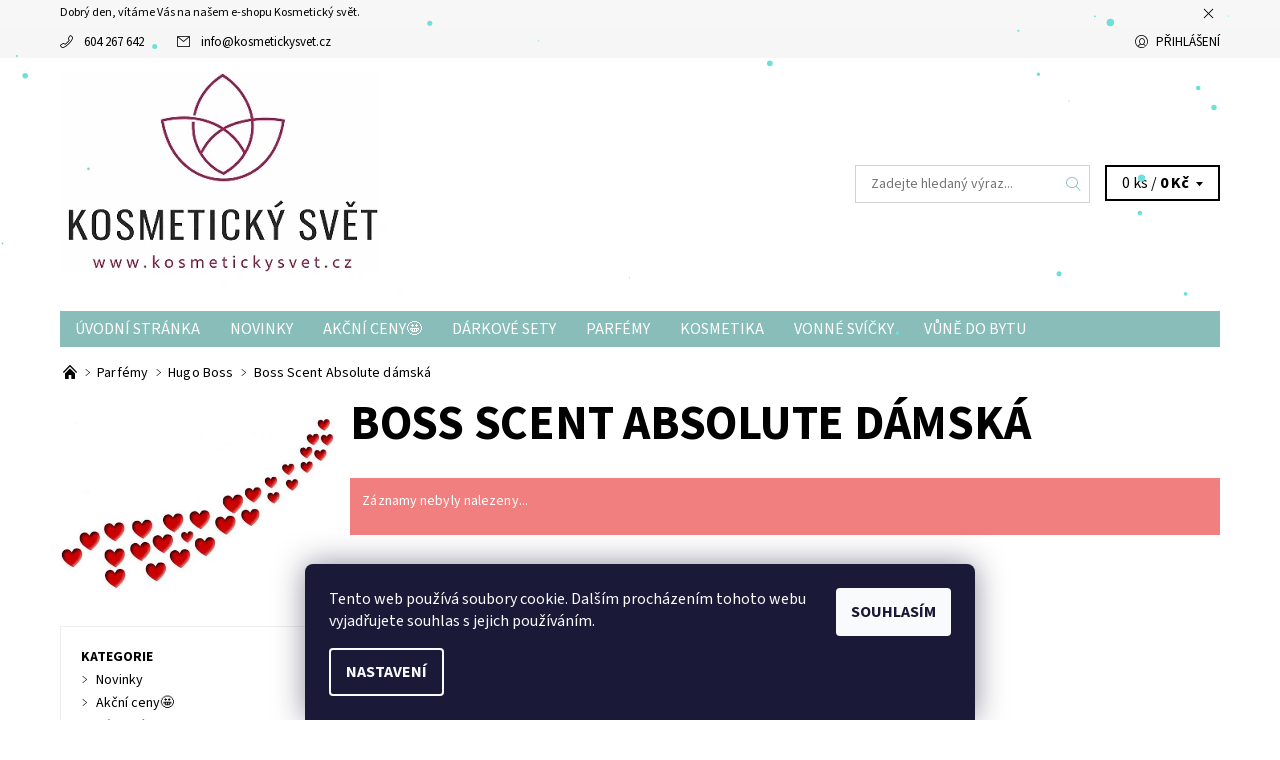

--- FILE ---
content_type: text/html; charset=utf-8
request_url: https://www.kosmetickysvet.cz/boss-scent-absolute-for-her/
body_size: 23748
content:
<!DOCTYPE html>
<html id="css" xml:lang='cs' lang='cs' class="external-fonts-loaded">
    <head>
        <link rel="preconnect" href="https://cdn.myshoptet.com" /><link rel="dns-prefetch" href="https://cdn.myshoptet.com" /><link rel="preload" href="https://cdn.myshoptet.com/prj/dist/master/cms/libs/jquery/jquery-1.11.3.min.js" as="script" />        <script>
dataLayer = [];
dataLayer.push({'shoptet' : {
    "pageId": 5805,
    "pageType": "category",
    "currency": "CZK",
    "currencyInfo": {
        "decimalSeparator": ",",
        "exchangeRate": 1,
        "priceDecimalPlaces": 2,
        "symbol": "K\u010d",
        "symbolLeft": 0,
        "thousandSeparator": " "
    },
    "language": "cs",
    "projectId": 193135,
    "category": {
        "guid": "2653756e-f588-11e9-beb1-002590dad85e",
        "path": "Parf\u00e9my | Hugo Boss | Boss Scent Absolute d\u00e1msk\u00e1",
        "parentCategoryGuid": "fb294978-6ccc-11e9-beb1-002590dad85e"
    },
    "cartInfo": {
        "id": null,
        "freeShipping": false,
        "freeShippingFrom": 2500,
        "leftToFreeGift": {
            "formattedPrice": "0 K\u010d",
            "priceLeft": 0
        },
        "freeGift": false,
        "leftToFreeShipping": {
            "priceLeft": 2500,
            "dependOnRegion": 0,
            "formattedPrice": "2 500 K\u010d"
        },
        "discountCoupon": [],
        "getNoBillingShippingPrice": {
            "withoutVat": 0,
            "vat": 0,
            "withVat": 0
        },
        "cartItems": [],
        "taxMode": "ORDINARY"
    },
    "cart": [],
    "customer": {
        "priceRatio": 1,
        "priceListId": 1,
        "groupId": null,
        "registered": false,
        "mainAccount": false
    }
}});
dataLayer.push({'cookie_consent' : {
    "marketing": "denied",
    "analytics": "denied"
}});
document.addEventListener('DOMContentLoaded', function() {
    shoptet.consent.onAccept(function(agreements) {
        if (agreements.length == 0) {
            return;
        }
        dataLayer.push({
            'cookie_consent' : {
                'marketing' : (agreements.includes(shoptet.config.cookiesConsentOptPersonalisation)
                    ? 'granted' : 'denied'),
                'analytics': (agreements.includes(shoptet.config.cookiesConsentOptAnalytics)
                    ? 'granted' : 'denied')
            },
            'event': 'cookie_consent'
        });
    });
});
</script>

        <meta http-equiv="content-type" content="text/html; charset=utf-8" />
        <title>Boss Scent Absolute dámská | Kosmetický svět</title>

        <meta name="viewport" content="width=device-width, initial-scale=1.0" />
        <meta name="format-detection" content="telephone=no" />

        
            <meta property="og:type" content="website"><meta property="og:site_name" content="kosmetickysvet.cz"><meta property="og:url" content="https://www.kosmetickysvet.cz/boss-scent-absolute-for-her/"><meta property="og:title" content="Boss Scent Absolute dámská | Kosmetický svět"><meta name="author" content="Kosmetický svět"><meta name="web_author" content="Shoptet.cz"><meta name="dcterms.rightsHolder" content="www.kosmetickysvet.cz"><meta name="robots" content="index,follow"><meta property="og:image" content="https://cdn.myshoptet.com/usr/www.kosmetickysvet.cz/user/logos/logo_nove-1.png?t=1769254833"><meta property="og:description" content="Boss Scent Absolute dámská | Kosmetický svět Široký výběr parfémů a kosmetiky. ✅ Kosmetický svět nabízí originální parfémy pro každou příležitost. ✅ Doprava zdarma od 2500 Kč. ✅ Poradíme s výběrem PO-NE. ✅ Ověřený obchod. ✅"><meta name="description" content="Boss Scent Absolute dámská | Kosmetický svět Široký výběr parfémů a kosmetiky. ✅ Kosmetický svět nabízí originální parfémy pro každou příležitost. ✅ Doprava zdarma od 2500 Kč. ✅ Poradíme s výběrem PO-NE. ✅ Ověřený obchod. ✅"><meta name="google-site-verification" content="1yQOnxiJZiLVNQ0h_tE7_ckTJiYAdgPFwPpvPFYzpFE">
        


        
        <noscript>
            <style media="screen">
                #category-filter-hover {
                    display: block !important;
                }
            </style>
        </noscript>
        
    <link href="https://cdn.myshoptet.com/prj/dist/master/cms/templates/frontend_templates/shared/css/font-face/source-sans-3.css" rel="stylesheet"><link href="https://cdn.myshoptet.com/prj/dist/master/shop/dist/font-shoptet-06.css.e6903393d3bd5aa27e58.css" rel="stylesheet">    <script>
    var oldBrowser = false;
    </script>
    <!--[if lt IE 9]>
        <script src="https://cdnjs.cloudflare.com/ajax/libs/html5shiv/3.7.3/html5shiv.js"></script>
        <script>
            var oldBrowser = '<strong>Upozornění!</strong> Používáte zastaralý prohlížeč, který již není podporován. Prosím <a href="https://www.whatismybrowser.com/" target="_blank" rel="nofollow">aktualizujte svůj prohlížeč</a> a zvyšte své UX.';
        </script>
    <![endif]-->

        <style>:root {--color-primary: #88bdb9;--color-primary-h: 175;--color-primary-s: 29%;--color-primary-l: 64%;--color-primary-hover: #f6f6f6;--color-primary-hover-h: 0;--color-primary-hover-s: 0%;--color-primary-hover-l: 96%;--color-secondary: #e87871;--color-secondary-h: 4;--color-secondary-s: 72%;--color-secondary-l: 68%;--color-secondary-hover: #d2d2d2;--color-secondary-hover-h: 0;--color-secondary-hover-s: 0%;--color-secondary-hover-l: 82%;--color-tertiary: #000000;--color-tertiary-h: 0;--color-tertiary-s: 0%;--color-tertiary-l: 0%;--color-tertiary-hover: #000000;--color-tertiary-hover-h: 0;--color-tertiary-hover-s: 0%;--color-tertiary-hover-l: 0%;--color-header-background: #ffffff;--template-font: "Source Sans 3";--template-headings-font: "Source Sans 3";--header-background-url: none;--cookies-notice-background: #1A1937;--cookies-notice-color: #F8FAFB;--cookies-notice-button-hover: #f5f5f5;--cookies-notice-link-hover: #27263f;--templates-update-management-preview-mode-content: "Náhled aktualizací šablony je aktivní pro váš prohlížeč."}</style>

        <style>:root {--logo-x-position: 10px;--logo-y-position: 10px;--front-image-x-position: 0px;--front-image-y-position: 0px;}</style>

        <link href="https://cdn.myshoptet.com/prj/dist/master/shop/dist/main-06.css.864c5a6d54b488b8ad20.css" rel="stylesheet" media="screen" />

        <link rel="stylesheet" href="https://cdn.myshoptet.com/prj/dist/master/cms/templates/frontend_templates/_/css/print.css" media="print" />
                            <link rel="apple-touch-icon" type="image/png" sizes="57x57" href="/favicon-57x57.png"><link rel="apple-touch-icon" type="image/png" sizes="60x60" href="/favicon-60x60.png"><link rel="apple-touch-icon" type="image/png" sizes="72x72" href="/favicon-72x72.png"><link rel="apple-touch-icon" type="image/png" sizes="76x76" href="/favicon-76x76.png"><link rel="apple-touch-icon" type="image/png" sizes="114x114" href="/favicon-114x114.png"><link rel="apple-touch-icon" type="image/png" sizes="120x120" href="/favicon-120x120.png"><link rel="apple-touch-icon" type="image/png" sizes="144x144" href="/favicon-144x144.png"><link rel="apple-touch-icon" type="image/png" sizes="152x152" href="/favicon-152x152.png"><link rel="apple-touch-icon" type="image/png" sizes="180x180" href="/favicon-180x180.png"><link rel="icon" type="image/png" sizes="16x16" href="/favicon-16x16.png"><link rel="icon" type="image/png" sizes="32x32" href="/favicon-32x32.png"><link rel="icon" type="image/png" sizes="96x96" href="/favicon-96x96.png"><link rel="icon" type="image/png" sizes="192x192" href="/favicon-192x192.png"><link rel="manifest" href="/manifest.json"><meta name="msapplication-TileColor" content="#ffffff"><meta name="msapplication-TileImage" content="/favicon-144x144.png"><meta name="theme-color" content="#ffffff">
                                    <link rel="canonical" href="https://www.kosmetickysvet.cz/boss-scent-absolute-for-her/" />
        
        
        
            <script>
        var _hwq = _hwq || [];
        _hwq.push(['setKey', 'AEDE27E5F7146A724DF30C225E0CA5A4']);
        _hwq.push(['setTopPos', '1']);
        _hwq.push(['showWidget', '22']);
        (function() {
            var ho = document.createElement('script');
            ho.src = 'https://cz.im9.cz/direct/i/gjs.php?n=wdgt&sak=AEDE27E5F7146A724DF30C225E0CA5A4';
            var s = document.getElementsByTagName('script')[0]; s.parentNode.insertBefore(ho, s);
        })();
    </script>

                
                            <style>
                    /* custom background */
                    #main-wrapper {
                                                                            background-position: left top !important;
                            background-repeat: repeat !important;
                                                                            background-attachment: scroll !important;
                                                                    }
                </style>
                    
                <script>var shoptet = shoptet || {};shoptet.abilities = {"about":{"generation":2,"id":"06"},"config":{"category":{"product":{"image_size":"detail_alt_1"}},"navigation_breakpoint":991,"number_of_active_related_products":2,"product_slider":{"autoplay":false,"autoplay_speed":3000,"loop":true,"navigation":true,"pagination":true,"shadow_size":0}},"elements":{"recapitulation_in_checkout":true},"feature":{"directional_thumbnails":false,"extended_ajax_cart":false,"extended_search_whisperer":false,"fixed_header":false,"images_in_menu":false,"product_slider":false,"simple_ajax_cart":true,"smart_labels":false,"tabs_accordion":false,"tabs_responsive":false,"top_navigation_menu":false,"user_action_fullscreen":false}};shoptet.design = {"template":{"name":"Soul","colorVariant":"06-five"},"layout":{"homepage":"catalog3","subPage":"catalog3","productDetail":"catalog3"},"colorScheme":{"conversionColor":"#e87871","conversionColorHover":"#d2d2d2","color1":"#88bdb9","color2":"#f6f6f6","color3":"#000000","color4":"#000000"},"fonts":{"heading":"Source Sans 3","text":"Source Sans 3"},"header":{"backgroundImage":null,"image":null,"logo":"https:\/\/www.kosmetickysvet.czuser\/logos\/logo_nove-1.png","color":"#ffffff"},"background":{"enabled":true,"color":{"enabled":false,"color":"#c0c0c0"},"image":{"url":null,"attachment":"scroll","position":"tile"}}};shoptet.config = {};shoptet.events = {};shoptet.runtime = {};shoptet.content = shoptet.content || {};shoptet.updates = {};shoptet.messages = [];shoptet.messages['lightboxImg'] = "Obrázek";shoptet.messages['lightboxOf'] = "z";shoptet.messages['more'] = "Více";shoptet.messages['cancel'] = "Zrušit";shoptet.messages['removedItem'] = "Položka byla odstraněna z košíku.";shoptet.messages['discountCouponWarning'] = "Zapomněli jste uplatnit slevový kupón. Pro pokračování jej uplatněte pomocí tlačítka vedle vstupního pole, nebo jej smažte.";shoptet.messages['charsNeeded'] = "Prosím, použijte minimálně 3 znaky!";shoptet.messages['invalidCompanyId'] = "Neplané IČ, povoleny jsou pouze číslice";shoptet.messages['needHelp'] = "Potřebujete pomoc?";shoptet.messages['showContacts'] = "Zobrazit kontakty";shoptet.messages['hideContacts'] = "Skrýt kontakty";shoptet.messages['ajaxError'] = "Došlo k chybě; obnovte prosím stránku a zkuste to znovu.";shoptet.messages['variantWarning'] = "Zvolte prosím variantu produktu.";shoptet.messages['chooseVariant'] = "Zvolte variantu";shoptet.messages['unavailableVariant'] = "Tato varianta není dostupná a není možné ji objednat.";shoptet.messages['withVat'] = "včetně DPH";shoptet.messages['withoutVat'] = "bez DPH";shoptet.messages['toCart'] = "Do košíku";shoptet.messages['emptyCart'] = "Prázdný košík";shoptet.messages['change'] = "Změnit";shoptet.messages['chosenBranch'] = "Zvolená pobočka";shoptet.messages['validatorRequired'] = "Povinné pole";shoptet.messages['validatorEmail'] = "Prosím vložte platnou e-mailovou adresu";shoptet.messages['validatorUrl'] = "Prosím vložte platnou URL adresu";shoptet.messages['validatorDate'] = "Prosím vložte platné datum";shoptet.messages['validatorNumber'] = "Vložte číslo";shoptet.messages['validatorDigits'] = "Prosím vložte pouze číslice";shoptet.messages['validatorCheckbox'] = "Zadejte prosím všechna povinná pole";shoptet.messages['validatorConsent'] = "Bez souhlasu nelze odeslat.";shoptet.messages['validatorPassword'] = "Hesla se neshodují";shoptet.messages['validatorInvalidPhoneNumber'] = "Vyplňte prosím platné telefonní číslo bez předvolby.";shoptet.messages['validatorInvalidPhoneNumberSuggestedRegion'] = "Neplatné číslo — navržený region: %1";shoptet.messages['validatorInvalidCompanyId'] = "Neplatné IČ, musí být ve tvaru jako %1";shoptet.messages['validatorFullName'] = "Nezapomněli jste příjmení?";shoptet.messages['validatorHouseNumber'] = "Prosím zadejte správné číslo domu";shoptet.messages['validatorZipCode'] = "Zadané PSČ neodpovídá zvolené zemi";shoptet.messages['validatorShortPhoneNumber'] = "Telefonní číslo musí mít min. 8 znaků";shoptet.messages['choose-personal-collection'] = "Prosím vyberte místo doručení u osobního odběru, není zvoleno.";shoptet.messages['choose-external-shipping'] = "Upřesněte prosím vybraný způsob dopravy";shoptet.messages['choose-ceska-posta'] = "Pobočka České Pošty není určena, zvolte prosím některou";shoptet.messages['choose-hupostPostaPont'] = "Pobočka Maďarské pošty není vybrána, zvolte prosím nějakou";shoptet.messages['choose-postSk'] = "Pobočka Slovenské pošty není zvolena, vyberte prosím některou";shoptet.messages['choose-ulozenka'] = "Pobočka Uloženky nebyla zvolena, prosím vyberte některou";shoptet.messages['choose-zasilkovna'] = "Pobočka Zásilkovny nebyla zvolena, prosím vyberte některou";shoptet.messages['choose-ppl-cz'] = "Pobočka PPL ParcelShop nebyla vybrána, vyberte prosím jednu";shoptet.messages['choose-glsCz'] = "Pobočka GLS ParcelShop nebyla zvolena, prosím vyberte některou";shoptet.messages['choose-dpd-cz'] = "Ani jedna z poboček služby DPD Parcel Shop nebyla zvolená, prosím vyberte si jednu z možností.";shoptet.messages['watchdogType'] = "Je zapotřebí vybrat jednu z možností u sledování produktu.";shoptet.messages['watchdog-consent-required'] = "Musíte zaškrtnout všechny povinné souhlasy";shoptet.messages['watchdogEmailEmpty'] = "Prosím vyplňte e-mail";shoptet.messages['privacyPolicy'] = 'Musíte souhlasit s ochranou osobních údajů';shoptet.messages['amountChanged'] = '(množství bylo změněno)';shoptet.messages['unavailableCombination'] = 'Není k dispozici v této kombinaci';shoptet.messages['specifyShippingMethod'] = 'Upřesněte dopravu';shoptet.messages['PIScountryOptionMoreBanks'] = 'Možnost platby z %1 bank';shoptet.messages['PIScountryOptionOneBank'] = 'Možnost platby z 1 banky';shoptet.messages['PIScurrencyInfoCZK'] = 'V měně CZK lze zaplatit pouze prostřednictvím českých bank.';shoptet.messages['PIScurrencyInfoHUF'] = 'V měně HUF lze zaplatit pouze prostřednictvím maďarských bank.';shoptet.messages['validatorVatIdWaiting'] = "Ověřujeme";shoptet.messages['validatorVatIdValid'] = "Ověřeno";shoptet.messages['validatorVatIdInvalid'] = "DIČ se nepodařilo ověřit, i přesto můžete objednávku dokončit";shoptet.messages['validatorVatIdInvalidOrderForbid'] = "Zadané DIČ nelze nyní ověřit, protože služba ověřování je dočasně nedostupná. Zkuste opakovat zadání později, nebo DIČ vymažte s vaši objednávku dokončete v režimu OSS. Případně kontaktujte prodejce.";shoptet.messages['validatorVatIdInvalidOssRegime'] = "Zadané DIČ nemůže být ověřeno, protože služba ověřování je dočasně nedostupná. Vaše objednávka bude dokončena v režimu OSS. Případně kontaktujte prodejce.";shoptet.messages['previous'] = "Předchozí";shoptet.messages['next'] = "Následující";shoptet.messages['close'] = "Zavřít";shoptet.messages['imageWithoutAlt'] = "Tento obrázek nemá popisek";shoptet.messages['newQuantity'] = "Nové množství:";shoptet.messages['currentQuantity'] = "Aktuální množství:";shoptet.messages['quantityRange'] = "Prosím vložte číslo v rozmezí %1 a %2";shoptet.messages['skipped'] = "Přeskočeno";shoptet.messages.validator = {};shoptet.messages.validator.nameRequired = "Zadejte jméno a příjmení.";shoptet.messages.validator.emailRequired = "Zadejte e-mailovou adresu (např. jan.novak@example.com).";shoptet.messages.validator.phoneRequired = "Zadejte telefonní číslo.";shoptet.messages.validator.messageRequired = "Napište komentář.";shoptet.messages.validator.descriptionRequired = shoptet.messages.validator.messageRequired;shoptet.messages.validator.captchaRequired = "Vyplňte bezpečnostní kontrolu.";shoptet.messages.validator.consentsRequired = "Potvrďte svůj souhlas.";shoptet.messages.validator.scoreRequired = "Zadejte počet hvězdiček.";shoptet.messages.validator.passwordRequired = "Zadejte heslo, které bude obsahovat min. 4 znaky.";shoptet.messages.validator.passwordAgainRequired = shoptet.messages.validator.passwordRequired;shoptet.messages.validator.currentPasswordRequired = shoptet.messages.validator.passwordRequired;shoptet.messages.validator.birthdateRequired = "Zadejte datum narození.";shoptet.messages.validator.billFullNameRequired = "Zadejte jméno a příjmení.";shoptet.messages.validator.deliveryFullNameRequired = shoptet.messages.validator.billFullNameRequired;shoptet.messages.validator.billStreetRequired = "Zadejte název ulice.";shoptet.messages.validator.deliveryStreetRequired = shoptet.messages.validator.billStreetRequired;shoptet.messages.validator.billHouseNumberRequired = "Zadejte číslo domu.";shoptet.messages.validator.deliveryHouseNumberRequired = shoptet.messages.validator.billHouseNumberRequired;shoptet.messages.validator.billZipRequired = "Zadejte PSČ.";shoptet.messages.validator.deliveryZipRequired = shoptet.messages.validator.billZipRequired;shoptet.messages.validator.billCityRequired = "Zadejte název města.";shoptet.messages.validator.deliveryCityRequired = shoptet.messages.validator.billCityRequired;shoptet.messages.validator.companyIdRequired = "Zadejte IČ.";shoptet.messages.validator.vatIdRequired = "Zadejte DIČ.";shoptet.messages.validator.billCompanyRequired = "Zadejte název společnosti.";shoptet.messages['loading'] = "Načítám…";shoptet.messages['stillLoading'] = "Stále načítám…";shoptet.messages['loadingFailed'] = "Načtení se nezdařilo. Zkuste to znovu.";shoptet.messages['productsSorted'] = "Produkty seřazeny.";shoptet.messages['formLoadingFailed'] = "Formulář se nepodařilo načíst. Zkuste to prosím znovu.";shoptet.messages.moreInfo = "Více informací";shoptet.config.showAdvancedOrder = true;shoptet.config.orderingProcess = {active: false,step: false};shoptet.config.documentsRounding = '3';shoptet.config.documentPriceDecimalPlaces = '0';shoptet.config.thousandSeparator = ' ';shoptet.config.decSeparator = ',';shoptet.config.decPlaces = '2';shoptet.config.decPlacesSystemDefault = '2';shoptet.config.currencySymbol = 'Kč';shoptet.config.currencySymbolLeft = '0';shoptet.config.defaultVatIncluded = 1;shoptet.config.defaultProductMaxAmount = 9999;shoptet.config.inStockAvailabilityId = -1;shoptet.config.defaultProductMaxAmount = 9999;shoptet.config.inStockAvailabilityId = -1;shoptet.config.cartActionUrl = '/action/Cart';shoptet.config.advancedOrderUrl = '/action/Cart/GetExtendedOrder/';shoptet.config.cartContentUrl = '/action/Cart/GetCartContent/';shoptet.config.stockAmountUrl = '/action/ProductStockAmount/';shoptet.config.addToCartUrl = '/action/Cart/addCartItem/';shoptet.config.removeFromCartUrl = '/action/Cart/deleteCartItem/';shoptet.config.updateCartUrl = '/action/Cart/setCartItemAmount/';shoptet.config.addDiscountCouponUrl = '/action/Cart/addDiscountCoupon/';shoptet.config.setSelectedGiftUrl = '/action/Cart/setSelectedGift/';shoptet.config.rateProduct = '/action/ProductDetail/RateProduct/';shoptet.config.customerDataUrl = '/action/OrderingProcess/step2CustomerAjax/';shoptet.config.registerUrl = '/registrace/';shoptet.config.agreementCookieName = 'site-agreement';shoptet.config.cookiesConsentUrl = '/action/CustomerCookieConsent/';shoptet.config.cookiesConsentIsActive = 1;shoptet.config.cookiesConsentOptAnalytics = 'analytics';shoptet.config.cookiesConsentOptPersonalisation = 'personalisation';shoptet.config.cookiesConsentOptNone = 'none';shoptet.config.cookiesConsentRefuseDuration = 7;shoptet.config.cookiesConsentName = 'CookiesConsent';shoptet.config.agreementCookieExpire = 10;shoptet.config.cookiesConsentSettingsUrl = '/cookies-settings/';shoptet.config.fonts = {"google":{"attributes":"400,700,900:latin-ext","families":["Source Sans 3"],"urls":["https:\/\/cdn.myshoptet.com\/prj\/dist\/master\/cms\/templates\/frontend_templates\/shared\/css\/font-face\/source-sans-3.css"]},"custom":{"families":["shoptet"],"urls":["https:\/\/cdn.myshoptet.com\/prj\/dist\/master\/shop\/dist\/font-shoptet-06.css.e6903393d3bd5aa27e58.css"]}};shoptet.config.mobileHeaderVersion = '1';shoptet.config.fbCAPIEnabled = true;shoptet.config.fbPixelEnabled = true;shoptet.config.fbCAPIUrl = '/action/FacebookCAPI/';shoptet.content.regexp = /strana-[0-9]+[\/]/g;shoptet.content.colorboxHeader = '<div class="colorbox-html-content">';shoptet.content.colorboxFooter = '</div>';shoptet.customer = {};shoptet.csrf = shoptet.csrf || {};shoptet.csrf.token = 'csrf_JaJzXt3U5bb5a43c259e6153';shoptet.csrf.invalidTokenModal = '<div><h2>Přihlaste se prosím znovu</h2><p>Omlouváme se, ale Váš CSRF token pravděpodobně vypršel. Abychom mohli udržet Vaši bezpečnost na co největší úrovni potřebujeme, abyste se znovu přihlásili.</p><p>Děkujeme za pochopení.</p><div><a href="/login/?backTo=%2Fboss-scent-absolute-for-her%2F">Přihlášení</a></div></div> ';shoptet.csrf.formsSelector = 'csrf-enabled';shoptet.csrf.submitListener = true;shoptet.csrf.validateURL = '/action/ValidateCSRFToken/Index/';shoptet.csrf.refreshURL = '/action/RefreshCSRFTokenNew/Index/';shoptet.csrf.enabled = true;shoptet.config.googleAnalytics ||= {};shoptet.config.googleAnalytics.isGa4Enabled = true;shoptet.config.googleAnalytics.route ||= {};shoptet.config.googleAnalytics.route.ua = "UA";shoptet.config.googleAnalytics.route.ga4 = "GA4";shoptet.config.ums_a11y_category_page = true;shoptet.config.discussion_rating_forms = false;shoptet.config.ums_forms_redesign = false;shoptet.config.showPriceWithoutVat = '';shoptet.config.ums_a11y_login = false;</script>
        <script src="https://cdn.myshoptet.com/prj/dist/master/cms/libs/jquery/jquery-1.11.3.min.js"></script><script src="https://cdn.myshoptet.com/prj/dist/master/cms/libs/jquery/jquery-migrate-1.4.1.min.js"></script><script src="https://cdn.myshoptet.com/prj/dist/master/cms/libs/jquery/jquery-ui-1.8.24.min.js"></script>
    <script src="https://cdn.myshoptet.com/prj/dist/master/shop/dist/main-06.js.8c5f4d13342fcf9a0c71.js"></script>
<script src="https://cdn.myshoptet.com/prj/dist/master/shop/dist/shared-2g.js.aa13ef3ecca51cd89ec5.js"></script><script src="https://cdn.myshoptet.com/prj/dist/master/cms/libs/jqueryui/i18n/datepicker-cs.js"></script><script>if (window.self !== window.top) {const script = document.createElement('script');script.type = 'module';script.src = "https://cdn.myshoptet.com/prj/dist/master/shop/dist/editorPreview.js.e7168e827271d1c16a1d.js";document.body.appendChild(script);}</script>        <script>
            jQuery.extend(jQuery.cybergenicsFormValidator.messages, {
                required: "Povinné pole",
                email: "Prosím vložte platnou e-mailovou adresu",
                url: "Prosím vložte platnou URL adresu",
                date: "Prosím vložte platné datum",
                number: "Vložte číslo",
                digits: "Prosím vložte pouze číslice",
                checkbox: "Zadejte prosím všechna povinná pole",
                validatorConsent: "Bez souhlasu nelze odeslat.",
                password: "Hesla se neshodují",
                invalidPhoneNumber: "Vyplňte prosím platné telefonní číslo bez předvolby.",
                invalidCompanyId: 'Nevalidní IČ, musí mít přesně 8 čísel (před kratší IČ lze dát nuly)',
                fullName: "Nezapomněli jste příjmení?",
                zipCode: "Zadané PSČ neodpovídá zvolené zemi",
                houseNumber: "Prosím zadejte správné číslo domu",
                shortPhoneNumber: "Telefonní číslo musí mít min. 8 znaků",
                privacyPolicy: "Musíte souhlasit s ochranou osobních údajů"
            });
        </script>
                                    
                
        
        <!-- User include -->
                <!-- api 1612(1202) html code header -->
<script id='pixel-chaty' async='true' src='https://cdn.chaty.app/pixel.js?id=vwQUgJMU'></script>

        <!-- /User include -->
                                <!-- Global site tag (gtag.js) - Google Analytics -->
    <script async src="https://www.googletagmanager.com/gtag/js?id=G-5X46MR8PJE"></script>
    <script>
        
        window.dataLayer = window.dataLayer || [];
        function gtag(){dataLayer.push(arguments);}
        

                    console.debug('default consent data');

            gtag('consent', 'default', {"ad_storage":"denied","analytics_storage":"denied","ad_user_data":"denied","ad_personalization":"denied","wait_for_update":500});
            dataLayer.push({
                'event': 'default_consent'
            });
        
        gtag('js', new Date());

                gtag('config', 'UA-116075857-1', { 'groups': "UA" });
        
                gtag('config', 'G-5X46MR8PJE', {"groups":"GA4","send_page_view":false,"content_group":"category","currency":"CZK","page_language":"cs"});
        
                gtag('config', 'AW-811619677');
        
        
        
        
        
                    gtag('event', 'page_view', {"send_to":"GA4","page_language":"cs","content_group":"category","currency":"CZK"});
        
        
        
        
        
        
        
        
        
        
        
        
        
        document.addEventListener('DOMContentLoaded', function() {
            if (typeof shoptet.tracking !== 'undefined') {
                for (var id in shoptet.tracking.bannersList) {
                    gtag('event', 'view_promotion', {
                        "send_to": "UA",
                        "promotions": [
                            {
                                "id": shoptet.tracking.bannersList[id].id,
                                "name": shoptet.tracking.bannersList[id].name,
                                "position": shoptet.tracking.bannersList[id].position
                            }
                        ]
                    });
                }
            }

            shoptet.consent.onAccept(function(agreements) {
                if (agreements.length !== 0) {
                    console.debug('gtag consent accept');
                    var gtagConsentPayload =  {
                        'ad_storage': agreements.includes(shoptet.config.cookiesConsentOptPersonalisation)
                            ? 'granted' : 'denied',
                        'analytics_storage': agreements.includes(shoptet.config.cookiesConsentOptAnalytics)
                            ? 'granted' : 'denied',
                                                                                                'ad_user_data': agreements.includes(shoptet.config.cookiesConsentOptPersonalisation)
                            ? 'granted' : 'denied',
                        'ad_personalization': agreements.includes(shoptet.config.cookiesConsentOptPersonalisation)
                            ? 'granted' : 'denied',
                        };
                    console.debug('update consent data', gtagConsentPayload);
                    gtag('consent', 'update', gtagConsentPayload);
                    dataLayer.push(
                        { 'event': 'update_consent' }
                    );
                }
            });
        });
    </script>

                <!-- Facebook Pixel Code -->
<script type="text/plain" data-cookiecategory="analytics">
!function(f,b,e,v,n,t,s){if(f.fbq)return;n=f.fbq=function(){n.callMethod?
            n.callMethod.apply(n,arguments):n.queue.push(arguments)};if(!f._fbq)f._fbq=n;
            n.push=n;n.loaded=!0;n.version='2.0';n.queue=[];t=b.createElement(e);t.async=!0;
            t.src=v;s=b.getElementsByTagName(e)[0];s.parentNode.insertBefore(t,s)}(window,
            document,'script','//connect.facebook.net/en_US/fbevents.js');
$(document).ready(function(){
fbq('set', 'autoConfig', 'false', '1238154517076020')
fbq("init", "1238154517076020", {}, { agent:"plshoptet" });
fbq("track", "PageView",{}, {"eventID":"9fd08ec8b60778abe88c05212855d9fa"});
window.dataLayer = window.dataLayer || [];
dataLayer.push({"fbpixel": "loaded","event": "fbloaded"});
fbq("track", "ViewCategory", {"content_name":"Boss Scent Absolute d\u00e1msk\u00e1","content_category":"Boss Scent Absolute d\u00e1msk\u00e1","content_ids":[],"content_type":"product"}, {"eventID":"9fd08ec8b60778abe88c05212855d9fa"});
});
</script>
<noscript>
<img height="1" width="1" style="display:none" src="https://www.facebook.com/tr?id=1238154517076020&ev=PageView&noscript=1"/>
</noscript>
<!-- End Facebook Pixel Code -->

                                                    </head>
    <body class="desktop id-5805 in-boss-scent-absolute-for-her template-06 type-category page-category ajax-add-to-cart">
        <div id="fb-root"></div>
        <script>
            window.fbAsyncInit = function() {
                FB.init({
                    autoLogAppEvents : true,
                    xfbml            : true,
                    version          : 'v24.0'
                });
            };
        </script>
        <script async defer crossorigin="anonymous" src="https://connect.facebook.net/cs_CZ/sdk.js#xfbml=1&version=v24.0"></script>    <div class="site-msg information small-12">
        <div class="row small-12">
            <div class="column">
                <div class="text">
                    Dobrý den, vítáme Vás na našem e-shopu Kosmetický svět.
                </div>

                <div class="close js-close-information-msg"></div>
            </div>
        </div>
    </div>
<div id="main-wrapper"><div id="main-wrapper-in"><header id="header"><div class="header-info-wrap">
    <div class="row">
                                    
                <ul class="header-contacts list-inline large-6 medium-6 small-12 columns">
                                                                                                            <li class="header-phone menu-element-link icon-phone-before">
                            <a href="tel:604267642" title="Telefon">604 267 642</a>
                        </li>
                                                                <li class="header-email menu-element-link icon-mail-before">
                                                            <a href="mailto:info&#64;kosmetickysvet.cz">info<!---->&#64;<!---->kosmetickysvet.cz</a>
                                                    </li>
                                    </ul><ul class="currency-switcher large-6 medium-6 small-6 columns text-right list-inline">
            
                                                            
            
                                <li id="top-links">
                                             <ul class="responsive-mobile-hidden box-account-links list-inline"><li class="menu-element-link icon-login-before"><a class="icon-account-login" href="/login/?backTo=%2Fboss-scent-absolute-for-her%2F" title="Přihlášení" data-testid="signin" rel="nofollow">Přihlášení</a></li></ul>
                </li>
            
        </ul>
    </div>
</div>

<div class="row">
    <div class="columns">
        <div class="header-in-wrap valign-middle-block large-12 medium-12 small-12">
            
                                                <div class="large-6 medium-6 small-12 columns">
                                                             <a href="/" id="logo" class="clearfix" title="Kosmetický svět" data-testid="linkWebsiteLogo"><img src="https://cdn.myshoptet.com/usr/www.kosmetickysvet.cz/user/logos/logo_nove-1.png" alt="Kosmetický svět" /></a>
                </div><ul class="header-in large-6 medium-6 small-12 columns text-right list-inline valign-top-inline">
                
                                        <li class="header-seachform-wrap" itemscope itemtype="https://schema.org/WebSite">
                        <meta itemprop="headline" content="Boss Scent Absolute dámská"/>
<meta itemprop="url" content="https://www.kosmetickysvet.cz"/>
        <meta itemprop="text" content="Boss Scent Absolute dámská | Kosmetický svět Široký výběr parfémů a kosmetiky. ✅ Kosmetický svět nabízí originální parfémy pro každou příležitost. ✅ Doprava zdarma od 2500 Kč. ✅ Poradíme s výběrem PO-NE. ✅ Ověřený obchod. ✅"/>

                        <form class="search-whisperer-wrap search-whisperer-wrap-v1" action="/action/ProductSearch/prepareString/" method="post" itemprop="potentialAction" itemscope itemtype="https://schema.org/SearchAction" data-testid="searchForm">
                            <fieldset>
                                <meta itemprop="target" content="https://www.kosmetickysvet.cz/vyhledavani/?string={string}"/>
                                <input type="hidden" name="language" value="cs" />
                                <input type="search" name="string" itemprop="query-input" class="query-input s-word" placeholder="Zadejte hledaný výraz..." autocomplete="off" data-testid="searchInput" /><button type="submit" class="search-submit icon-magnifier-after" value="Hledat" data-testid="searchBtn"></button>
                                <div class="search-whisperer-container-js"></div>
                                <div class="search-notice large-12 medium-12 small-12" data-testid="searchMsg">Prosím, použijte minimálně 3 znaky!</div>
                            </fieldset>
                        </form>
                    </li><li class="header-cart-wrap icon-filled-arrow-down-after menu-element-wrap place-cart-here"><div id="header-cart-wrapper" class="header-cart-wrapper menu-element-wrap">
    <a href="/kosik/" id="header-cart" class="header-cart" data-testid="headerCart" rel="nofollow">
        
        
    <span class="responsive-mobile-visible responsive-all-hidden header-cart-pieces" data-testid="headerCartCount">0 ks / </span>

        <strong class="header-cart-price" data-testid="headerCartPrice">
            0 Kč
        </strong>
    </a>

    <div id="cart-recapitulation" class="cart-recapitulation menu-element-submenu align-right hover-hidden" data-testid="popupCartWidget">
                    <div class="cart-reca-single darken tac" data-testid="cartTitle">
                Váš nákupní košík je prázdný            </div>
            </div>
</div>
</li>
                
            </ul>
            <a href="/login/?backTo=%2Fboss-scent-absolute-for-her%2F" class="mobile-login visible-for-small-only icon-login-before" title="Přihlášení" data-testid="signin" rel="nofollow"></a>
        </div>
        
                             <nav id="menu" class="navigation-wrap clearfix"><ul class="navigation list-inline valign-top-inline left"><li class="first-line"><a href="/" id="a-home" class="menu-element-link" data-testid="headerMenuItem">Úvodní stránka</a></li><li class="menu-item-7944 valign-top-inline"><a href="/novinky/" class="menu-element-link" data-testid="headerMenuItem">
    Novinky
</a>
</li><li class="menu-item-7656 valign-top-inline menu-element-wrap">    <span class="icon-arrow-right-before mobile-menu-element-link"></span>
<a href="/akce/" class="menu-element-link" data-testid="headerMenuItem">
    Akční ceny🤩
</a>
                <ul class="menu-element-submenu align-left hover-hidden">
                            <li class="menu-item-7659">
                    <a href="/damske-3/" class="icon-arrow-right-before">Dámské</a>
                </li>
                            <li class="menu-item-7662">
                    <a href="/panske-3/" class="icon-arrow-right-before">Pánské</a>
                </li>
                            <li class="menu-item-7665">
                    <a href="/darkove-sady-3/" class="icon-arrow-right-before">Dárkové sady</a>
                </li>
                            <li class="menu-item-7668">
                    <a href="/svicky-a-vune-do-bytu/" class="icon-arrow-right-before">Svíčky a vůně do bytu</a>
                </li>
                            <li class="menu-item-7671">
                    <a href="/kosmetika-3/" class="icon-arrow-right-before">Kosmetika</a>
                </li>
                    </ul>
    </li><li class="menu-item-2791 valign-top-inline menu-element-wrap">    <span class="icon-arrow-right-before mobile-menu-element-link"></span>
<a href="/darkove-sety/" class="menu-element-link" data-testid="headerMenuItem">
    Dárkové sety
</a>
                <ul class="menu-element-submenu align-left hover-hidden">
                            <li class="menu-item-4770">
                    <a href="/kosmetika-2/" class="icon-arrow-right-before">Kosmetika</a>
                </li>
                            <li class="menu-item-2794">
                    <a href="/damske/" class="icon-arrow-right-before">Dámské</a>
                </li>
                            <li class="menu-item-3373">
                    <a href="/panske/" class="icon-arrow-right-before">Pánské</a>
                </li>
                            <li class="menu-item-5835">
                    <a href="/detske/" class="icon-arrow-right-before">Dětské</a>
                </li>
                            <li class="menu-item-7638">
                    <a href="/bytove-vune/" class="icon-arrow-right-before">Bytové vůně</a>
                </li>
                    </ul>
    </li><li class="menu-item-2824 valign-top-inline menu-element-wrap">    <span class="icon-arrow-right-before mobile-menu-element-link"></span>
<a href="/parfemy/" class="menu-element-link" data-testid="headerMenuItem">
    Parfémy
</a>
                <ul class="menu-element-submenu align-left hover-hidden">
                            <li class="menu-item-7435">
                    <a href="/angel-schlesser/" class="icon-arrow-right-before">Angel Schlesser</a>
                </li>
                            <li class="menu-item-6948">
                    <a href="/blauer-usa/" class="icon-arrow-right-before">Blauer USA</a>
                </li>
                            <li class="menu-item-2827">
                    <a href="/blumarine/" class="icon-arrow-right-before">Blumarine</a>
                </li>
                            <li class="menu-item-2842">
                    <a href="/bottega-veneta/" class="icon-arrow-right-before">Bottega Veneta</a>
                </li>
                            <li class="menu-item-2860">
                    <a href="/burberry/" class="icon-arrow-right-before">Burberry</a>
                </li>
                            <li class="menu-item-2884">
                    <a href="/bvlgari/" class="icon-arrow-right-before">Bvlgari</a>
                </li>
                            <li class="menu-item-5706">
                    <a href="/byblos/" class="icon-arrow-right-before">Byblos</a>
                </li>
                            <li class="menu-item-2893">
                    <a href="/cacharel/" class="icon-arrow-right-before">Cacharel</a>
                </li>
                            <li class="menu-item-2899">
                    <a href="/calvin-klein/" class="icon-arrow-right-before">Calvin Klein</a>
                </li>
                            <li class="menu-item-6284">
                    <a href="/carolina-herrera-2/" class="icon-arrow-right-before">Carolina Herrera</a>
                </li>
                            <li class="menu-item-6915">
                    <a href="/carven/" class="icon-arrow-right-before">Carven</a>
                </li>
                            <li class="menu-item-5187">
                    <a href="/cartier/" class="icon-arrow-right-before">Cartier</a>
                </li>
                            <li class="menu-item-2905">
                    <a href="/chanel/" class="icon-arrow-right-before">Chanel</a>
                </li>
                            <li class="menu-item-2971">
                    <a href="/chloe/" class="icon-arrow-right-before">Chloé</a>
                </li>
                            <li class="menu-item-2980">
                    <a href="/christian-dior/" class="icon-arrow-right-before">Christian Dior</a>
                </li>
                            <li class="menu-item-5466">
                    <a href="/davidoff/" class="icon-arrow-right-before">Davidoff</a>
                </li>
                            <li class="menu-item-3181">
                    <a href="/diesel/" class="icon-arrow-right-before">Diesel</a>
                </li>
                            <li class="menu-item-3190">
                    <a href="/dkny/" class="icon-arrow-right-before">DKNY</a>
                </li>
                            <li class="menu-item-3196">
                    <a href="/dolce-gabbana/" class="icon-arrow-right-before">Dolce &amp; Gabbana</a>
                </li>
                            <li class="menu-item-3229">
                    <a href="/elie-saab/" class="icon-arrow-right-before">Elie Saab</a>
                </li>
                            <li class="menu-item-3244">
                    <a href="/elizabeth-arden/" class="icon-arrow-right-before">Elizabeth Arden</a>
                </li>
                            <li class="menu-item-3250">
                    <a href="/estee-lauder/" class="icon-arrow-right-before">Esteé Lauder</a>
                </li>
                            <li class="menu-item-4737">
                    <a href="/ferrari/" class="icon-arrow-right-before">Ferrari</a>
                </li>
                            <li class="menu-item-4525">
                    <a href="/fiat/" class="icon-arrow-right-before">Fiat 500</a>
                </li>
                            <li class="menu-item-4977">
                    <a href="/fila/" class="icon-arrow-right-before">Fila</a>
                </li>
                            <li class="menu-item-3256">
                    <a href="/giorgio-armani/" class="icon-arrow-right-before">Giorgio Armani</a>
                </li>
                            <li class="menu-item-3310">
                    <a href="/givenchy/" class="icon-arrow-right-before">Givenchy</a>
                </li>
                            <li class="menu-item-3319">
                    <a href="/gucci/" class="icon-arrow-right-before">Gucci</a>
                </li>
                            <li class="menu-item-3343">
                    <a href="/guerlain/" class="icon-arrow-right-before">Guerlain</a>
                </li>
                            <li class="menu-item-3352">
                    <a href="/hermes/" class="icon-arrow-right-before">Hermes</a>
                </li>
                            <li class="menu-item-3379">
                    <a href="/hugo-boss-2/" class="icon-arrow-right-before">Hugo Boss</a>
                </li>
                            <li class="menu-item-3400">
                    <a href="/issey-miyake/" class="icon-arrow-right-before">Issey Miyake</a>
                </li>
                            <li class="menu-item-3403">
                    <a href="/jean-paul-gaultier/" class="icon-arrow-right-before">Jean Paul Gaultier</a>
                </li>
                            <li class="menu-item-6323">
                    <a href="/jeep/" class="icon-arrow-right-before">Jeep</a>
                </li>
                            <li class="menu-item-5358">
                    <a href="/jimmy-choo/" class="icon-arrow-right-before">Jimmy Choo</a>
                </li>
                            <li class="menu-item-3412">
                    <a href="/kenzo/" class="icon-arrow-right-before">Kenzo</a>
                </li>
                            <li class="menu-item-3439">
                    <a href="/lancome/" class="icon-arrow-right-before">Lancome</a>
                </li>
                            <li class="menu-item-5454">
                    <a href="/laura-biagiotti/" class="icon-arrow-right-before">Laura Biagiotti</a>
                </li>
                            <li class="menu-item-7071">
                    <a href="/moncler/" class="icon-arrow-right-before">Moncler</a>
                </li>
                            <li class="menu-item-5337">
                    <a href="/mont-blanc/" class="icon-arrow-right-before">Mont Blanc</a>
                </li>
                            <li class="menu-item-3460">
                    <a href="/narciso-rodriguez/" class="icon-arrow-right-before">Narciso Rodriguez</a>
                </li>
                            <li class="menu-item-3469">
                    <a href="/paco-rabanne/" class="icon-arrow-right-before">Paco Rabanne</a>
                </li>
                            <li class="menu-item-5346">
                    <a href="/pepe-jeans/" class="icon-arrow-right-before">Pepe Jeans</a>
                </li>
                            <li class="menu-item-3487">
                    <a href="/prada/" class="icon-arrow-right-before">Prada</a>
                </li>
                            <li class="menu-item-5733">
                    <a href="/rockford/" class="icon-arrow-right-before">Rockford</a>
                </li>
                            <li class="menu-item-3568">
                    <a href="/sergio-tacchini/" class="icon-arrow-right-before">Sergio Tacchini</a>
                </li>
                            <li class="menu-item-3586">
                    <a href="/shiseido/" class="icon-arrow-right-before">Shiseido</a>
                </li>
                            <li class="menu-item-6472">
                    <a href="/sisley-2/" class="icon-arrow-right-before">Sisley</a>
                </li>
                            <li class="menu-item-3595">
                    <a href="/thierry-mugler-2/" class="icon-arrow-right-before">Thierry Mugler</a>
                </li>
                            <li class="menu-item-3604">
                    <a href="/tiffany-co/" class="icon-arrow-right-before">Tiffany &amp; Co.</a>
                </li>
                            <li class="menu-item-4791">
                    <a href="/tom-ford/" class="icon-arrow-right-before">Tom Ford</a>
                </li>
                            <li class="menu-item-3607">
                    <a href="/tommy-hilfiger/" class="icon-arrow-right-before">Tommy Hilfiger</a>
                </li>
                            <li class="menu-item-3610">
                    <a href="/trussardi/" class="icon-arrow-right-before">Trussardi</a>
                </li>
                            <li class="menu-item-6374">
                    <a href="/valentino/" class="icon-arrow-right-before">Valentino</a>
                </li>
                            <li class="menu-item-3616">
                    <a href="/versace/" class="icon-arrow-right-before">Versace</a>
                </li>
                            <li class="menu-item-5535">
                    <a href="/victor-rolf/" class="icon-arrow-right-before">Victor &amp; Rolf</a>
                </li>
                            <li class="menu-item-3637">
                    <a href="/yves-saint-laurent/" class="icon-arrow-right-before">Yves Saint Laurent</a>
                </li>
                            <li class="menu-item-7128">
                    <a href="/zadig-voltaire/" class="icon-arrow-right-before">Zadig&amp;Voltaire</a>
                </li>
                            <li class="menu-item-6529">
                    <a href="/alfa-romeo/" class="icon-arrow-right-before">Alfa Romeo</a>
                </li>
                            <li class="menu-item-6502">
                    <a href="/alviero-martini/" class="icon-arrow-right-before">Alviero Martini</a>
                </li>
                    </ul>
    </li><li class="menu-item-2800 valign-top-inline menu-element-wrap">    <span class="icon-arrow-right-before mobile-menu-element-link"></span>
<a href="/kosmetika/" class="menu-element-link" data-testid="headerMenuItem">
    Kosmetika
</a>
                <ul class="menu-element-submenu align-left hover-hidden">
                            <li class="menu-item-7815">
                    <a href="/5c-cure/" class="icon-arrow-right-before">5C Cure</a>
                </li>
                            <li class="menu-item-2803">
                    <a href="/atkinsons/" class="icon-arrow-right-before">Atkinsons</a>
                </li>
                            <li class="menu-item-7962">
                    <a href="/baylis-harding-boudoire/" class="icon-arrow-right-before">Baylis &amp; Harding Boudoire</a>
                </li>
                            <li class="menu-item-2821">
                    <a href="/bio-kosmetika-z-olivoveho-oleje/" class="icon-arrow-right-before">Bio kosmetika z olivového oleje</a>
                </li>
                            <li class="menu-item-7089">
                    <a href="/biotherm-homme/" class="icon-arrow-right-before">Biotherm Homme</a>
                </li>
                            <li class="menu-item-6960">
                    <a href="/burton/" class="icon-arrow-right-before">Burton</a>
                </li>
                            <li class="menu-item-7776">
                    <a href="/clarins-2/" class="icon-arrow-right-before">Clarins</a>
                </li>
                            <li class="menu-item-3046">
                    <a href="/collistar/" class="icon-arrow-right-before">Collistar</a>
                </li>
                            <li class="menu-item-6622">
                    <a href="/christian-dior-3/" class="icon-arrow-right-before">Christian Dior</a>
                </li>
                            <li class="menu-item-7806">
                    <a href="/diego-dalla-palma/" class="icon-arrow-right-before">Diego dalla Palma</a>
                </li>
                            <li class="menu-item-7617">
                    <a href="/durance/" class="icon-arrow-right-before">Durance</a>
                </li>
                            <li class="menu-item-4555">
                    <a href="/elizabeth-arden-2/" class="icon-arrow-right-before">Elizabeth Arden</a>
                </li>
                            <li class="menu-item-7881">
                    <a href="/giorgio-armani-4/" class="icon-arrow-right-before">Giorgio Armani</a>
                </li>
                            <li class="menu-item-5849">
                    <a href="/guerlain-2/" class="icon-arrow-right-before">Guerlain</a>
                </li>
                            <li class="menu-item-3349">
                    <a href="/helena-rubinstein/" class="icon-arrow-right-before">Helena Rubinstein</a>
                </li>
                            <li class="menu-item-3397">
                    <a href="/i-coloniali/" class="icon-arrow-right-before">I Coloniali</a>
                </li>
                            <li class="menu-item-3418">
                    <a href="/la-prairie/" class="icon-arrow-right-before">La Prairie</a>
                </li>
                            <li class="menu-item-4833">
                    <a href="/la-mer/" class="icon-arrow-right-before">La Mer</a>
                </li>
                            <li class="menu-item-3436">
                    <a href="/laky-na-nehty/" class="icon-arrow-right-before">Laky na nehty</a>
                </li>
                            <li class="menu-item-5843">
                    <a href="/lancome-3/" class="icon-arrow-right-before">Lancome</a>
                </li>
                            <li class="menu-item-5178">
                    <a href="/malizia/" class="icon-arrow-right-before">Malizia</a>
                </li>
                            <li class="menu-item-3484">
                    <a href="/piz-buin/" class="icon-arrow-right-before">Piz Buin</a>
                </li>
                            <li class="menu-item-3502">
                    <a href="/pupa/" class="icon-arrow-right-before">Pupa</a>
                </li>
                            <li class="menu-item-7587">
                    <a href="/rituena/" class="icon-arrow-right-before">Rituena</a>
                </li>
                            <li class="menu-item-4720">
                    <a href="/shiseido-2/" class="icon-arrow-right-before">Shiseido</a>
                </li>
                            <li class="menu-item-6014">
                    <a href="/sisley/" class="icon-arrow-right-before">Sisley</a>
                </li>
                    </ul>
    </li><li class="menu-item-4561 valign-top-inline menu-element-wrap">    <span class="icon-arrow-right-before mobile-menu-element-link"></span>
<a href="/vonne-svicky/" class="menu-element-link" data-testid="headerMenuItem">
    Vonné svíčky
</a>
                <ul class="menu-element-submenu align-left hover-hidden">
                            <li class="menu-item-7329">
                    <a href="/vanocni-edice/" class="icon-arrow-right-before">Vánoční edice</a>
                </li>
                    </ul>
    </li><li class="menu-item-6416 valign-top-inline menu-element-wrap">    <span class="icon-arrow-right-before mobile-menu-element-link"></span>
<a href="/vune-do-bytu/" class="menu-element-link" data-testid="headerMenuItem">
    Vůně do bytu
</a>
                <ul class="menu-element-submenu align-left hover-hidden">
                            <li class="menu-item-7332">
                    <a href="/vanocni-edice-2/" class="icon-arrow-right-before">Vánoční edice</a>
                </li>
                    </ul>
    </li><li class="menu-item-6443 valign-top-inline menu-element-wrap">    <span class="icon-arrow-right-before mobile-menu-element-link"></span>
<a href="/aroma-difuzery/" class="menu-element-link" data-testid="headerMenuItem">
    Aroma difuzéry
</a>
                <ul class="menu-element-submenu align-left hover-hidden">
                            <li class="menu-item-7674">
                    <a href="/durance-2/" class="icon-arrow-right-before">Durance</a>
                </li>
                            <li class="menu-item-7677">
                    <a href="/roomoi/" class="icon-arrow-right-before">Roomoi</a>
                </li>
                    </ul>
    </li><li class="menu-item-6613 valign-top-inline menu-element-wrap">    <span class="icon-arrow-right-before mobile-menu-element-link"></span>
<a href="/tekuta-mydla/" class="menu-element-link" data-testid="headerMenuItem">
    Tekutá mýdla
</a>
                <ul class="menu-element-submenu align-left hover-hidden">
                            <li class="menu-item-6616">
                    <a href="/fiorentino-saponificio-arigianale/" class="icon-arrow-right-before">Fiorentino Saponificio Arigianale</a>
                </li>
                    </ul>
    </li><li class="menu-item-5259 valign-top-inline"><a href="/darkova-poukazka/" class="menu-element-link" data-testid="headerMenuItem">
    Dárková poukázka 
</a>
</li><li class="menu-item-7953 valign-top-inline"><a href="/darkove-tasticky/" class="menu-element-link" data-testid="headerMenuItem">
    Dárkové taštičky
</a>
</li><li class="menu-item-7974 valign-top-inline"><a href="/darkove-baleni/" class="menu-element-link" data-testid="headerMenuItem">
    Dárkové balení
</a>
</li><li class="menu-item-39"><a href="/obchodni-podminky/" class="menu-element-link" data-testid="headerMenuItem">
    Obchodní podmínky
</a>
</li><li class="menu-item-29"><a href="/kontakty/" class="menu-element-link" data-testid="headerMenuItem">
    Kontakty
</a>
</li></ul><div id="menu-helper-wrapper" class="menu-helper-wrap menu-element-wrap right"><div id="menu-helper" class="menu-helper" data-testid="hamburgerMenu"><span class="menu-helper-line line-1"></span><span class="menu-helper-line line-2"></span><span class="menu-helper-line line-3"></span></div><ul id="menu-helper-box" class="menu-element-submenu align-right hidden-js hover-hidden"></ul></div></nav>
        
        <script>
            $(document).ready(function() {
                checkSearchForm($('.search-whisperer-wrap'), "Prosím, použijte minimálně 3 znaky!");
            });
            var userOptions = {
                carousel : {
                    stepTimer : 5000,
                    fadeTimer : 800
                }
            };
        </script>
        
    </div>
</div>
</header><div id="main" class="row"><div id="main-in" class="large-12 medium-12 small-12 columns"><div id="main-in-in"><div id="content">    <p id="navigation" class="bread-navigation" itemscope itemtype="https://schema.org/BreadcrumbList">
                                                                                                        <span id="navigation-first" class="icon-arrow-right-after" data-basetitle="Kosmetický svět" itemprop="itemListElement" itemscope itemtype="https://schema.org/ListItem">
                    <a href="/" title="Vítáme Vás v našem e-shopu." class="bread-navigation-home-icon" itemprop="item">
                        <span class="icon-home-before"></span><meta itemprop="name" content="Domů" />                    </a>
                    <meta itemprop="position" content="1" />
                </span>
                                                        <span id="navigation-1" class="icon-arrow-right-after" itemprop="itemListElement" itemscope itemtype="https://schema.org/ListItem">
                        <a href="/parfemy/" title="Parfémy" itemprop="item"><span itemprop="name">Parfémy</span></a>
                        <meta itemprop="position" content="2" />
                    </span>
                                                        <span id="navigation-2" class="icon-arrow-right-after" itemprop="itemListElement" itemscope itemtype="https://schema.org/ListItem">
                        <a href="/hugo-boss-2/" title="Hugo Boss" itemprop="item"><span itemprop="name">Hugo Boss</span></a>
                        <meta itemprop="position" content="3" />
                    </span>
                                                                            <span id="navigation-3" itemprop="itemListElement" itemscope itemtype="https://schema.org/ListItem">
                        <meta itemprop="item" content="https://www.kosmetickysvet.cz/boss-scent-absolute-for-her/" />
                        <meta itemprop="position" content="4" />
                        <span itemprop="name" data-title="Boss Scent Absolute dámská">Boss Scent Absolute dámská</span>
                    </span>
                            </p>
<div class="large-12 medium-12 small-12 left"><main id="content-in" class="large-9 medium-9 small-12 right">



    
    <h1>Boss Scent Absolute dámská</h1>
        

        <div class="clear">&nbsp;</div>

    
    <div id="filters-wrapper"></div>


                                    <div class="message error-message">
                <p>Záznamy nebyly nalezeny...</p>
            </div>
            
    
        
            <script>
                $(function () {
                    productFilterInit();
                });
            </script>
        
    

</main><aside id="column-l" class="large-3 medium-3 small-12 hide-for-small-only offset-right-columns sidebar"><div id="column-l-in">                                                                <div class="banner banner6" ><img src="https://cdn.myshoptet.com/usr/www.kosmetickysvet.cz/user/banners/0valent__n-3.jpg?5e3c2d54" fetchpriority="high" alt="OSLAVTE S NÁMI SVATÉHO VALENTÝNA" width="512" height="384" /></div>
                                                                                                                    <div class="box-even">
                            
<div id="categories" class="box">
    <h3 class="topic">Kategorie</h3>
                                        <div class="categories panel-element" id="cat-7944">
                                <div class="
                icon-arrow-right-before category-name
                "><a href="/novinky/" title="Novinky" >Novinky</a></div>
                
                                    
            </div>
                                <div class="categories panel-element expandable" id="cat-7656">
                                <div class="
                icon-arrow-right-before category-name
                "><a href="/akce/" title="Akční ceny🤩" >Akční ceny🤩</a></div>
                
                                                                    <ul class="hidden-js panel-element-submenu">
                                                                                                                        <li class="icon-filled-square-before "><a href="/damske-3/" title="Dámské">Dámské</a>
                                                                                                                                                </li>                                                                                             <li class="icon-filled-square-before "><a href="/panske-3/" title="Pánské">Pánské</a>
                                                                                                                                                </li>                                                                                             <li class="icon-filled-square-before "><a href="/darkove-sady-3/" title="Dárkové sady">Dárkové sady</a>
                                                                                                                                                </li>                                                                                             <li class="icon-filled-square-before "><a href="/svicky-a-vune-do-bytu/" title="Svíčky a vůně do bytu">Svíčky a vůně do bytu</a>
                                                                                                                                                </li>                                                                                             <li class="icon-filled-square-before "><a href="/kosmetika-3/" title="Kosmetika">Kosmetika</a>
                                                                                                                                                </li>                                                     </ul>                                     
            </div>
                                <div class="categories panel-element expandable" id="cat-2791">
                                <div class="
                icon-arrow-right-before category-name
                "><a href="/darkove-sety/" title="Dárkové sety" >Dárkové sety</a></div>
                
                                                                    <ul class="hidden-js panel-element-submenu">
                                                                                                                        <li class="icon-filled-square-before expandable"><a href="/kosmetika-2/" title="Kosmetika">Kosmetika</a>
                                                                    </li>                                                                                             <li class="icon-filled-square-before expandable"><a href="/damske/" title="Dámské">Dámské</a>
                                                                    </li>                                                                                             <li class="icon-filled-square-before expandable"><a href="/panske/" title="Pánské">Pánské</a>
                                                                    </li>                                                                                             <li class="icon-filled-square-before expandable"><a href="/detske/" title="Dětské">Dětské</a>
                                                                    </li>                                                                                             <li class="icon-filled-square-before "><a href="/bytove-vune/" title="Bytové vůně">Bytové vůně</a>
                                                                                                                                                </li>                                                     </ul>                                     
            </div>
                                <div class="categories panel-element expandable expanded" id="cat-2824">
                                <div class="
                icon-arrow-down-before category-name
                "><a href="/parfemy/" title="Parfémy" class="expanded">Parfémy</a></div>
                
                                                                    <ul class="expanded hidden-js panel-element-submenu">
                                                                                                                        <li class="icon-filled-square-before expandable"><a href="/angel-schlesser/" title="Angel Schlesser">Angel Schlesser</a>
                                                                    </li>                                                                                             <li class="icon-filled-square-before expandable"><a href="/blauer-usa/" title="Blauer USA">Blauer USA</a>
                                                                    </li>                                                                                             <li class="icon-filled-square-before expandable"><a href="/blumarine/" title="Blumarine">Blumarine</a>
                                                                    </li>                                                                                             <li class="icon-filled-square-before expandable"><a href="/bottega-veneta/" title="Bottega Veneta">Bottega Veneta</a>
                                                                    </li>                                                                                             <li class="icon-filled-square-before expandable"><a href="/burberry/" title="Burberry">Burberry</a>
                                                                    </li>                                                                                             <li class="icon-filled-square-before expandable"><a href="/bvlgari/" title="Bvlgari">Bvlgari</a>
                                                                    </li>                                                                                             <li class="icon-filled-square-before expandable"><a href="/byblos/" title="Byblos">Byblos</a>
                                                                    </li>                                                                                             <li class="icon-filled-square-before expandable"><a href="/cacharel/" title="Cacharel">Cacharel</a>
                                                                    </li>                                                                                             <li class="icon-filled-square-before expandable"><a href="/calvin-klein/" title="Calvin Klein">Calvin Klein</a>
                                                                    </li>                                                                                             <li class="icon-filled-square-before expandable"><a href="/carolina-herrera-2/" title="Carolina Herrera">Carolina Herrera</a>
                                                                    </li>                                                                                             <li class="icon-filled-square-before expandable"><a href="/carven/" title="Carven">Carven</a>
                                                                    </li>                                                                                             <li class="icon-filled-square-before expandable"><a href="/cartier/" title="Cartier">Cartier</a>
                                                                    </li>                                                                                             <li class="icon-filled-square-before expandable"><a href="/chanel/" title="Chanel">Chanel</a>
                                                                    </li>                                                                                             <li class="icon-filled-square-before expandable"><a href="/chloe/" title="Chloé">Chloé</a>
                                                                    </li>                                                                                             <li class="icon-filled-square-before expandable"><a href="/christian-dior/" title="Christian Dior">Christian Dior</a>
                                                                    </li>                                                                                             <li class="icon-filled-square-before expandable"><a href="/davidoff/" title="Davidoff">Davidoff</a>
                                                                    </li>                                                                                             <li class="icon-filled-square-before expandable"><a href="/diesel/" title="Diesel">Diesel</a>
                                                                    </li>                                                                                             <li class="icon-filled-square-before expandable"><a href="/dkny/" title="DKNY">DKNY</a>
                                                                    </li>                                                                                             <li class="icon-filled-square-before expandable"><a href="/dolce-gabbana/" title="Dolce &amp; Gabbana">Dolce &amp; Gabbana</a>
                                                                    </li>                                                                                             <li class="icon-filled-square-before expandable"><a href="/elie-saab/" title="Elie Saab">Elie Saab</a>
                                                                    </li>                                                                                             <li class="icon-filled-square-before expandable"><a href="/elizabeth-arden/" title="Elizabeth Arden">Elizabeth Arden</a>
                                                                    </li>                                                                                             <li class="icon-filled-square-before expandable"><a href="/estee-lauder/" title="Esteé Lauder">Esteé Lauder</a>
                                                                    </li>                                                                                             <li class="icon-filled-square-before expandable"><a href="/ferrari/" title="Ferrari">Ferrari</a>
                                                                    </li>                                                                                             <li class="icon-filled-square-before expandable"><a href="/fiat/" title="Fiat 500">Fiat 500</a>
                                                                    </li>                                                                                             <li class="icon-filled-square-before "><a href="/fila/" title="Fila">Fila</a>
                                                                    </li>                                                                                             <li class="icon-filled-square-before expandable"><a href="/giorgio-armani/" title="Giorgio Armani">Giorgio Armani</a>
                                                                    </li>                                                                                             <li class="icon-filled-square-before expandable"><a href="/givenchy/" title="Givenchy">Givenchy</a>
                                                                    </li>                                                                                             <li class="icon-filled-square-before expandable"><a href="/gucci/" title="Gucci">Gucci</a>
                                                                    </li>                                                                                             <li class="icon-filled-square-before expandable"><a href="/guerlain/" title="Guerlain">Guerlain</a>
                                                                    </li>                                                                                             <li class="icon-filled-square-before expandable"><a href="/hermes/" title="Hermes">Hermes</a>
                                                                    </li>                                                                                             <li class="icon-filled-square-before expandable expanded"><a href="/hugo-boss-2/" title="Hugo Boss">Hugo Boss</a>
                                                                                                                                                                    <ul class="expanded panel-element-submenu">
                                                                                                                                                                                                        <li class="icon-filled-square-before "><a href="/boss-alive/" title="Boss Alive">Boss Alive</a>
                                                                                                            </li>                                                                                                                                                         <li class="icon-filled-square-before "><a href="/bottled-absolu-intense/" title="Bottled Absolu Intense">Bottled Absolu Intense</a>
                                                                                                            </li>                                                                                                                                                         <li class="icon-filled-square-before "><a href="/bottled-absolute/" title="Bottled Absolute">Bottled Absolute</a>
                                                                                                                                                                                                                                </li>                                                                                                                                                         <li class="icon-filled-square-before expandable"><a href="/bottled/" title="Bottled">Bottled</a>
                                                                                                            </li>                                                                                                                                                         <li class="icon-filled-square-before "><a href="/boss-bottled-elixir/" title="Boss Bottled Elixir">Boss Bottled Elixir</a>
                                                                                                            </li>                                                                                                                                                         <li class="icon-filled-square-before "><a href="/bottled-infinite/" title="Bottled Infinite">Bottled Infinite</a>
                                                                                                            </li>                                                                                                                                                         <li class="icon-filled-square-before "><a href="/bottled-intense/" title="Bottled Intense">Bottled Intense</a>
                                                                                                            </li>                                                                                                                                                         <li class="icon-filled-square-before expandable"><a href="/boss-bottled-beyond/" title="Boss Bottled Beyond">Boss Bottled Beyond</a>
                                                                                                            </li>                                                                                                                                                         <li class="icon-filled-square-before "><a href="/boss-bottled-bold-citrus/" title="Boss Bottled Bold Citrus">Boss Bottled Bold Citrus</a>
                                                                                                            </li>                                                                                                                                                         <li class="icon-filled-square-before "><a href="/boss-bottled-pacific/" title="Boss Bottled Pacific">Boss Bottled Pacific</a>
                                                                                                            </li>                                                                                                                                                         <li class="icon-filled-square-before "><a href="/bottled-parfum/" title="Bottled Parfum">Bottled Parfum</a>
                                                                                                            </li>                                                                                                                                                         <li class="icon-filled-square-before "><a href="/bottled-tonic/" title="Bottled Tonic">Bottled Tonic</a>
                                                                                                            </li>                                                                                                                                                         <li class="icon-filled-square-before "><a href="/boss-bottled-triumph-elixir/" title="Boss Bottled Triumph Elixir">Boss Bottled Triumph Elixir</a>
                                                                                                            </li>                                                                                                                                                         <li class="icon-filled-square-before "><a href="/bottled-united/" title="Bottled United">Bottled United</a>
                                                                                                            </li>                                                                                                                                                         <li class="icon-filled-square-before "><a href="/bottled-united-2021/" title="Bottled United 2021">Bottled United 2021</a>
                                                                                                            </li>                                                                                                                                                         <li class="icon-filled-square-before "><a href="/scent/" title="The Scent for her">Scent</a>
                                                                                                            </li>                                                                                                                                                         <li class="icon-filled-square-before "><a href="/the-scent-for-him/" title="The Scent for him">The Scent for him</a>
                                                                                                                                                                                                                                </li>                                                                                                                                                         <li class="icon-filled-square-before "><a href="/the-scent-for-her-le-parfum/" title="The Scent for her Le Parfum">The Scent for her Le Parfum</a>
                                                                                                            </li>                                                                                                                                                         <li class="icon-filled-square-before "><a href="/boss-the-scent-for-him-le-parfum/" title="The Scent for him Le Parfum">The Scent for him Le Parfum</a>
                                                                                                            </li>                                                                                                                                                         <li class="icon-filled-square-before expandable"><a href="/soul/" title="Soul">Soul</a>
                                                                                                            </li>                                                                                                                                                         <li class="icon-filled-square-before "><a href="/boss-scent-private-accord-panska/" title="Boss Scent Private Accord pánská">Boss Scent Private Accord pánská</a>
                                                                                                            </li>                                                                                                                                                         <li class="icon-filled-square-before "><a href="/boss-scent-private-accord-damska/" title="Boss Scent Private Accord dámská">Boss Scent Private Accord dámská</a>
                                                                                                            </li>                                                                                                                                                         <li class="icon-filled-square-before active "><a href="/boss-scent-absolute-for-her/" title="Boss Scent Absolute dámská">Boss Scent Absolute dámská</a>
                                                                                                                                                                                                                                </li>                                                                                                                                                         <li class="icon-filled-square-before "><a href="/boss-scent-absolute-for-him/" title="Boss Scent Absolute pánská">Boss Scent Absolute pánská</a>
                                                                                                                                                                                                                                </li>                                                                                                                                                         <li class="icon-filled-square-before "><a href="/hugo-reversed/" title="Hugo Reversed">Hugo Reversed</a>
                                                                                                            </li>                                                                                                                                                         <li class="icon-filled-square-before "><a href="/hugo-now/" title="Hugo Now">Hugo Now</a>
                                                                                                            </li>                                                                                             </ul>                                                                                                             </li>                                                                                             <li class="icon-filled-square-before expandable"><a href="/issey-miyake/" title="Issey Miyake">Issey Miyake</a>
                                                                    </li>                                                                                             <li class="icon-filled-square-before expandable"><a href="/jean-paul-gaultier/" title="Jean Paul Gaultier">Jean Paul Gaultier</a>
                                                                    </li>                                                                                             <li class="icon-filled-square-before expandable"><a href="/jeep/" title="Jeep">Jeep</a>
                                                                    </li>                                                                                             <li class="icon-filled-square-before expandable"><a href="/jimmy-choo/" title="Jimmy Choo">Jimmy Choo</a>
                                                                    </li>                                                                                             <li class="icon-filled-square-before expandable"><a href="/kenzo/" title="Kenzo">Kenzo</a>
                                                                    </li>                                                                                             <li class="icon-filled-square-before expandable"><a href="/lancome/" title="Lancome">Lancome</a>
                                                                    </li>                                                                                             <li class="icon-filled-square-before expandable"><a href="/laura-biagiotti/" title="Laura Biagiotti">Laura Biagiotti</a>
                                                                    </li>                                                                                             <li class="icon-filled-square-before expandable"><a href="/moncler/" title="Moncler">Moncler</a>
                                                                    </li>                                                                                             <li class="icon-filled-square-before expandable"><a href="/mont-blanc/" title="Mont Blanc">Mont Blanc</a>
                                                                    </li>                                                                                             <li class="icon-filled-square-before expandable"><a href="/narciso-rodriguez/" title="Narciso Rodriguez">Narciso Rodriguez</a>
                                                                    </li>                                                                                             <li class="icon-filled-square-before expandable"><a href="/paco-rabanne/" title="Paco Rabanne">Paco Rabanne</a>
                                                                    </li>                                                                                             <li class="icon-filled-square-before expandable"><a href="/pepe-jeans/" title="Pepe Jeans">Pepe Jeans</a>
                                                                    </li>                                                                                             <li class="icon-filled-square-before expandable"><a href="/prada/" title="Prada">Prada</a>
                                                                    </li>                                                                                             <li class="icon-filled-square-before expandable"><a href="/rockford/" title="Rockford">Rockford</a>
                                                                    </li>                                                                                             <li class="icon-filled-square-before expandable"><a href="/sergio-tacchini/" title="Sergio Tacchini">Sergio Tacchini</a>
                                                                    </li>                                                                                             <li class="icon-filled-square-before expandable"><a href="/shiseido/" title="Shiseido">Shiseido</a>
                                                                    </li>                                                                                             <li class="icon-filled-square-before expandable"><a href="/sisley-2/" title="Sisley">Sisley</a>
                                                                    </li>                                                                                             <li class="icon-filled-square-before expandable"><a href="/thierry-mugler-2/" title="Thierry Mugler">Thierry Mugler</a>
                                                                    </li>                                                                                             <li class="icon-filled-square-before expandable"><a href="/tiffany-co/" title="Tiffany &amp; Co.">Tiffany &amp; Co.</a>
                                                                    </li>                                                                                             <li class="icon-filled-square-before expandable"><a href="/tom-ford/" title="Tom Ford">Tom Ford</a>
                                                                    </li>                                                                                             <li class="icon-filled-square-before expandable"><a href="/tommy-hilfiger/" title="Tommy Hilfiger">Tommy Hilfiger</a>
                                                                    </li>                                                                                             <li class="icon-filled-square-before expandable"><a href="/trussardi/" title="Trussardi">Trussardi</a>
                                                                    </li>                                                                                             <li class="icon-filled-square-before expandable"><a href="/valentino/" title="Valentino">Valentino</a>
                                                                    </li>                                                                                             <li class="icon-filled-square-before expandable"><a href="/versace/" title="Versace">Versace</a>
                                                                    </li>                                                                                             <li class="icon-filled-square-before expandable"><a href="/victor-rolf/" title="Victor &amp; Rolf">Victor &amp; Rolf</a>
                                                                    </li>                                                                                             <li class="icon-filled-square-before expandable"><a href="/yves-saint-laurent/" title="Yves Saint Laurent">Yves Saint Laurent</a>
                                                                    </li>                                                                                             <li class="icon-filled-square-before expandable"><a href="/zadig-voltaire/" title="Zadig&amp;Voltaire">Zadig&amp;Voltaire</a>
                                                                    </li>                                                                                             <li class="icon-filled-square-before expandable"><a href="/alfa-romeo/" title="Alfa Romeo">Alfa Romeo</a>
                                                                    </li>                                                                                             <li class="icon-filled-square-before expandable"><a href="/alviero-martini/" title="Alviero Martini">Alviero Martini</a>
                                                                    </li>                                                     </ul>                                     
            </div>
                                <div class="categories panel-element expandable" id="cat-2800">
                                <div class="
                icon-arrow-right-before category-name
                "><a href="/kosmetika/" title="Kosmetika" >Kosmetika</a></div>
                
                                                                    <ul class="hidden-js panel-element-submenu">
                                                                                                                        <li class="icon-filled-square-before "><a href="/5c-cure/" title="5C Cure">5C Cure</a>
                                                                    </li>                                                                                             <li class="icon-filled-square-before expandable"><a href="/atkinsons/" title="Atkinsons">Atkinsons</a>
                                                                    </li>                                                                                             <li class="icon-filled-square-before "><a href="/baylis-harding-boudoire/" title="Baylis &amp; Harding Boudoire">Baylis &amp; Harding Boudoire</a>
                                                                    </li>                                                                                             <li class="icon-filled-square-before expandable"><a href="/bio-kosmetika-z-olivoveho-oleje/" title="Bio kosmetika z olivového oleje">Bio kosmetika z olivového oleje</a>
                                                                    </li>                                                                                             <li class="icon-filled-square-before expandable"><a href="/biotherm-homme/" title="Biotherm Homme">Biotherm Homme</a>
                                                                    </li>                                                                                             <li class="icon-filled-square-before "><a href="/burton/" title="Burton">Burton</a>
                                                                    </li>                                                                                             <li class="icon-filled-square-before "><a href="/clarins-2/" title="Clarins">Clarins</a>
                                                                    </li>                                                                                             <li class="icon-filled-square-before expandable"><a href="/collistar/" title="Collistar">Collistar</a>
                                                                    </li>                                                                                             <li class="icon-filled-square-before expandable"><a href="/christian-dior-3/" title="Christian Dior">Christian Dior</a>
                                                                    </li>                                                                                             <li class="icon-filled-square-before expandable"><a href="/diego-dalla-palma/" title="Diego dalla Palma">Diego dalla Palma</a>
                                                                    </li>                                                                                             <li class="icon-filled-square-before expandable"><a href="/durance/" title="Durance">Durance</a>
                                                                    </li>                                                                                             <li class="icon-filled-square-before "><a href="/elizabeth-arden-2/" title="Elizabeth Arden">Elizabeth Arden</a>
                                                                                                                                                </li>                                                                                             <li class="icon-filled-square-before expandable"><a href="/giorgio-armani-4/" title="Giorgio Armani">Giorgio Armani</a>
                                                                    </li>                                                                                             <li class="icon-filled-square-before "><a href="/guerlain-2/" title="Guerlain">Guerlain</a>
                                                                                                                                                </li>                                                                                             <li class="icon-filled-square-before expandable"><a href="/helena-rubinstein/" title="Helena Rubinstein">Helena Rubinstein</a>
                                                                    </li>                                                                                             <li class="icon-filled-square-before "><a href="/i-coloniali/" title="I Coloniali">I Coloniali</a>
                                                                    </li>                                                                                             <li class="icon-filled-square-before expandable"><a href="/la-prairie/" title="La Prairie">La Prairie</a>
                                                                    </li>                                                                                             <li class="icon-filled-square-before expandable"><a href="/la-mer/" title="La Mer">La Mer</a>
                                                                    </li>                                                                                             <li class="icon-filled-square-before "><a href="/laky-na-nehty/" title="Laky na nehty">Laky na nehty</a>
                                                                    </li>                                                                                             <li class="icon-filled-square-before "><a href="/lancome-3/" title="Lancome">Lancome</a>
                                                                                                                                                </li>                                                                                             <li class="icon-filled-square-before expandable"><a href="/malizia/" title="Malizia">Malizia</a>
                                                                    </li>                                                                                             <li class="icon-filled-square-before "><a href="/piz-buin/" title="Piz Buin">Piz Buin</a>
                                                                    </li>                                                                                             <li class="icon-filled-square-before expandable"><a href="/pupa/" title="Pupa">Pupa</a>
                                                                    </li>                                                                                             <li class="icon-filled-square-before expandable"><a href="/rituena/" title="Rituena">Rituena</a>
                                                                    </li>                                                                                             <li class="icon-filled-square-before "><a href="/shiseido-2/" title="Shiseido">Shiseido</a>
                                                                                                                                                </li>                                                                                             <li class="icon-filled-square-before expandable"><a href="/sisley/" title="Sisley">Sisley</a>
                                                                    </li>                                                     </ul>                                     
            </div>
                                <div class="categories panel-element expandable" id="cat-4561">
                                <div class="
                icon-arrow-right-before category-name
                "><a href="/vonne-svicky/" title="Vonné svíčky" >Vonné svíčky</a></div>
                
                                                                    <ul class="hidden-js panel-element-submenu">
                                                                                                                        <li class="icon-filled-square-before "><a href="/vanocni-edice/" title="Vánoční edice">Vánoční edice</a>
                                                                    </li>                                                     </ul>                                     
            </div>
                                <div class="categories panel-element expandable" id="cat-6416">
                                <div class="
                icon-arrow-right-before category-name
                "><a href="/vune-do-bytu/" title="Vůně do bytu" >Vůně do bytu</a></div>
                
                                                                    <ul class="hidden-js panel-element-submenu">
                                                                                                                        <li class="icon-filled-square-before "><a href="/vanocni-edice-2/" title="Vánoční edice">Vánoční edice</a>
                                                                                                                                                </li>                                                     </ul>                                     
            </div>
                                <div class="categories panel-element expandable" id="cat-6443">
                                <div class="
                icon-arrow-right-before category-name
                "><a href="/aroma-difuzery/" title="Aroma difuzéry" >Aroma difuzéry</a></div>
                
                                                                    <ul class="hidden-js panel-element-submenu">
                                                                                                                        <li class="icon-filled-square-before "><a href="/durance-2/" title="Durance">Durance</a>
                                                                    </li>                                                                                             <li class="icon-filled-square-before "><a href="/roomoi/" title="Roomoi">Roomoi</a>
                                                                    </li>                                                     </ul>                                     
            </div>
                                <div class="categories panel-element expandable" id="cat-6613">
                                <div class="
                icon-arrow-right-before category-name
                "><a href="/tekuta-mydla/" title="Tekutá mýdla" >Tekutá mýdla</a></div>
                
                                                                    <ul class="hidden-js panel-element-submenu">
                                                                                                                        <li class="icon-filled-square-before "><a href="/fiorentino-saponificio-arigianale/" title="Fiorentino Saponificio Arigianale">Fiorentino Saponificio Arigianale</a>
                                                                    </li>                                                     </ul>                                     
            </div>
                                <div class="categories panel-element" id="cat-5259">
                                <div class="
                icon-arrow-right-before category-name
                "><a href="/darkova-poukazka/" title="Dárková poukázka " >Dárková poukázka </a></div>
                
                                    
            </div>
                                <div class="categories panel-element" id="cat-7953">
                                <div class="
                icon-arrow-right-before category-name
                "><a href="/darkove-tasticky/" title="Dárkové taštičky" >Dárkové taštičky</a></div>
                
                                    
            </div>
                                <div class="categories panel-element" id="cat-7974">
                                <div class="
                icon-arrow-right-before category-name
                "><a href="/darkove-baleni/" title="Dárkové balení" >Dárkové balení</a></div>
                
                                    
            </div>
            
                            </div>

                    </div>
                                                                                                                                                                                                                                                                                                    <div class="box-odd">
                            
    <section class="box section hide-for-small">
        <h3 class="topic"><a href="/blog/">BLOG</a></h3>
                                    <ul class="no-bullet">
                    <li  class="panel-element">
                                                <a href="/blog/---vyhrajete---soutez-o-exkluzivni-produkty-pupa-a-kosmeticke-doplnky/" title="🌸 Vyhrajte! 🎁 Soutěž o exkluzivní produkty Pupa a kosmetické doplňky + vstup na kurz sebelíčení"
                                                   >🌸 Vyhrajte! 🎁 Soutěž o exkluzivní produkty Pupa a kosmetické doplňky + vstup na kurz sebelíčení</a>
                                                                    </li>
                </ul>
                                                <ul class="no-bullet">
                    <li  class="panel-element">
                                                <a href="/blog/liceni-oci-napric-tvary-a-tony-pleti-v-nejnovejsim-rozhovoru-s-profesionalni-vizazistkou/" title="Líčení očí - v nejnovějším rozhovoru s profesionální vizážistkou"
                                                   >Líčení očí - v nejnovějším rozhovoru s profesionální vizážistkou</a>
                                                                    </li>
                </ul>
                                                <ul class="no-bullet">
                    <li >
                                                <a href="/blog/deleni-parfemu-podle-koncentrace-vonne-slozky/" title="Dělení parfémů podle koncentrace vonné složky"
                                                   >Dělení parfémů podle koncentrace vonné složky</a>
                                                                    </li>
                </ul>
                                </section>


                        </div>
                                                                                                                                                                                <div class="box-even">
                                    <div class="box no-border hide-for-small" id="instagramWidget">
            <h3 class="topic">Instagram</h3>
            <div class="instagram-widget columns-3">
            <a href="https://www.instagram.com/p/DMPxC-ioQT-/" target="_blank">
            <img
                                                            src="https://cdn.myshoptet.com/usr/www.kosmetickysvet.cz/user/system/instagram/320_520842238_17957186543968478_2253189279321399819_n.jpg"
                                        loading="lazy"
                                alt="🌞 Tom Ford Eau de Soleil Blanc ✨ Svěží. Lehká. Neodolatelná. ☀️ Letní luxus ve flakonu. Tom Ford Eau de Soleil Blanc je..."
                                    data-thumbnail-small="https://cdn.myshoptet.com/usr/www.kosmetickysvet.cz/user/system/instagram/320_520842238_17957186543968478_2253189279321399819_n.jpg"
                    data-thumbnail-medium="https://cdn.myshoptet.com/usr/www.kosmetickysvet.cz/user/system/instagram/658_520842238_17957186543968478_2253189279321399819_n.jpg"
                            />
        </a>
            <a href="https://www.instagram.com/p/DMKtBQ1of17/" target="_blank">
            <img
                                                            src="https://cdn.myshoptet.com/usr/www.kosmetickysvet.cz/user/system/instagram/320_519630128_17956968158968478_4008494675157754520_n.jpg"
                                        loading="lazy"
                                alt="✨ Novinka u nás! ✨ Objevte Pepe Jeans Addictive Indulgence – dvě vůně, které pohladí smysly a probudí chuť na něco..."
                                    data-thumbnail-small="https://cdn.myshoptet.com/usr/www.kosmetickysvet.cz/user/system/instagram/320_519630128_17956968158968478_4008494675157754520_n.jpg"
                    data-thumbnail-medium="https://cdn.myshoptet.com/usr/www.kosmetickysvet.cz/user/system/instagram/658_519630128_17956968158968478_4008494675157754520_n.jpg"
                            />
        </a>
            <a href="https://www.instagram.com/p/DLozBZcoeXC/" target="_blank">
            <img
                                                            src="https://cdn.myshoptet.com/usr/www.kosmetickysvet.cz/user/system/instagram/320_514788298_17955451901968478_7261918720437211899_n.jpg"
                                        loading="lazy"
                                alt="🌿 Kenzo L’Eau Kenzo Pure – vůně čistoty a svěžesti 🌊 Dotek křišťálové vody, lehký vánek na kůži a něžná síla přírody. Tato..."
                                    data-thumbnail-small="https://cdn.myshoptet.com/usr/www.kosmetickysvet.cz/user/system/instagram/320_514788298_17955451901968478_7261918720437211899_n.jpg"
                    data-thumbnail-medium="https://cdn.myshoptet.com/usr/www.kosmetickysvet.cz/user/system/instagram/658_514788298_17955451901968478_7261918720437211899_n.jpg"
                            />
        </a>
            <a href="https://www.instagram.com/p/DLkfqaFIMpR/" target="_blank">
            <img
                                                            src="https://cdn.myshoptet.com/usr/www.kosmetickysvet.cz/user/system/instagram/320_514501411_17955369902968478_1213679104605610179_n.jpg"
                                        loading="lazy"
                                alt="✨ Novinka, která vás rozzáří – Cacharel Ella Ella ✨ Ženskost, hravost a radost z každého okamžiku – to je nová vůně Ella..."
                                    data-thumbnail-small="https://cdn.myshoptet.com/usr/www.kosmetickysvet.cz/user/system/instagram/320_514501411_17955369902968478_1213679104605610179_n.jpg"
                    data-thumbnail-medium="https://cdn.myshoptet.com/usr/www.kosmetickysvet.cz/user/system/instagram/658_514501411_17955369902968478_1213679104605610179_n.jpg"
                            />
        </a>
            <a href="https://www.instagram.com/p/DLhG21lIRiI/" target="_blank">
            <img
                                                            src="https://cdn.myshoptet.com/usr/www.kosmetickysvet.cz/user/system/instagram/320_513934051_17955222902968478_863933883677509641_n.jpg"
                                        loading="lazy"
                                alt="🍋 NOVINKA, co tě nakopne jako pořádná citrusová bomba! 💥 Hugo Boss Bottled Bold Citrus je tady – svěží, šťavnatý a totálně..."
                                    data-thumbnail-small="https://cdn.myshoptet.com/usr/www.kosmetickysvet.cz/user/system/instagram/320_513934051_17955222902968478_863933883677509641_n.jpg"
                    data-thumbnail-medium="https://cdn.myshoptet.com/usr/www.kosmetickysvet.cz/user/system/instagram/658_513934051_17955222902968478_863933883677509641_n.jpg"
                            />
        </a>
            <a href="https://www.instagram.com/p/DKlwR0To5L9/" target="_blank">
            <img
                                                            src="https://cdn.myshoptet.com/usr/www.kosmetickysvet.cz/user/system/instagram/320_504154217_17952675710968478_2296375914020241859_n.jpg"
                                        loading="lazy"
                                alt="Davidoff Cool Elixir je dřevitá aromatická vůně, která je popisována jako strukturovaná a silná, elegantní a vzácná. Vůně..."
                                    data-thumbnail-small="https://cdn.myshoptet.com/usr/www.kosmetickysvet.cz/user/system/instagram/320_504154217_17952675710968478_2296375914020241859_n.jpg"
                    data-thumbnail-medium="https://cdn.myshoptet.com/usr/www.kosmetickysvet.cz/user/system/instagram/658_504154217_17952675710968478_2296375914020241859_n.jpg"
                            />
        </a>
            <a href="https://www.instagram.com/p/DILyTTRCZB4/" target="_blank">
            <img
                                                            src="https://cdn.myshoptet.com/usr/www.kosmetickysvet.cz/user/system/instagram/320_490067853_17946053876968478_3878571612455727498_n.jpg"
                                        loading="lazy"
                                alt="🕯️✨ Vůně, která zanechá dojem ✨🕯️ Objevte aroma difuzéry Roomoi Vin Noble – spojení jemné elegance, inspirace z hroznů a..."
                                    data-thumbnail-small="https://cdn.myshoptet.com/usr/www.kosmetickysvet.cz/user/system/instagram/320_490067853_17946053876968478_3878571612455727498_n.jpg"
                    data-thumbnail-medium="https://cdn.myshoptet.com/usr/www.kosmetickysvet.cz/user/system/instagram/658_490067853_17946053876968478_3878571612455727498_n.jpg"
                            />
        </a>
            <a href="https://www.instagram.com/p/DILvLeMi9-P/" target="_blank">
            <img
                                                            src="https://cdn.myshoptet.com/usr/www.kosmetickysvet.cz/user/system/instagram/320_488573270_17946052181968478_6207886190231430622_n.jpg"
                                        loading="lazy"
                                alt="Novinka na trhu pro rok 2025 Yves Saint Laurent Black Opium Glitter Nová verze oblíbené kávově- květinové vůně značky..."
                                    data-thumbnail-small="https://cdn.myshoptet.com/usr/www.kosmetickysvet.cz/user/system/instagram/320_488573270_17946052181968478_6207886190231430622_n.jpg"
                    data-thumbnail-medium="https://cdn.myshoptet.com/usr/www.kosmetickysvet.cz/user/system/instagram/658_488573270_17946052181968478_6207886190231430622_n.jpg"
                            />
        </a>
        <div class="instagram-follow-btn">
        <span>
            <a href="https://www.instagram.com/kosmetickysvet.cz/" target="_blank">
                Sledovat na Instagramu            </a>
        </span>
    </div>
</div>

        </div>
    
                    </div>
                                                                                                                                                        <div class="box-odd">
                        <div class="box no-border hide-for-small" id="facebookWidget">
    <h3 class="topic">Facebook</h3>
        <div id="fb-widget-wrap">
        <div class="fb-page"
             data-href="https://facebook.com/kosmetickysvet.cz"
             data-width="191"
             data-height="398"
             data-hide-cover="false"
             data-show-facepile="false"
             data-show-posts="true">
            <blockquote cite="https://facebook.com/kosmetickysvet.cz" class="fb-xfbml-parse-ignore">
                <a href="https://facebook.com/kosmetickysvet.cz">Kosmetický svět</a>
            </blockquote>
        </div>
    </div>

    <script>
        (function () {
            var isInstagram = /Instagram/i.test(navigator.userAgent || "");

            if (isInstagram) {
                var wrap = document.getElementById("fb-widget-wrap");
                if (wrap) {
                    wrap.innerHTML =
                        '<a href="https://facebook.com/kosmetickysvet.cz" target="_blank" rel="noopener noreferrer" class="btn btn-secondary">' +
                        'Facebook' +
                        '</a>';
                }
            }
        })();
    </script>

</div>

                    </div>
                                                                                                                                                        <div class="box-even">
                            <div id="top10" class="box hide-for-small">
        <h3 class="topic">TOP 5</h3>
        <ol>
                            
    <li class="panel-element">
        <ul class="valign-middle-inline list-inline"><li class="medium-12 vat"><a href="/fahrenheit-sprchovy-gel/christian-dior-fahrenheit-sprchovy-gel-pansky/" title="Christian Dior Fahrenheit Sprchový gel pánský 200 ml"><span>Christian Dior Fahrenheit Sprchový gel...</span></a><br /><span>855 Kč    

</span></li></ul>
    </li>

                            
    <li class="panel-element">
        <ul class="valign-middle-inline list-inline"><li class="medium-12 vat"><a href="/miss-dior-parfum/christian-dior-miss-dior-parfum-parfem-damsky/" title="Christian Dior Miss Dior Parfum parfém dámský"><span>Christian Dior Miss Dior Parfum parfém dámský</span></a><br /><span>2 250 Kč    

</span></li></ul>
    </li>

                            
    <li class="panel-element">
        <ul class="valign-middle-inline list-inline"><li class="medium-12 vat"><a href="/fahrenheit-deostick/christian-dior-fahrenheit-deostick-pansky/" title="Christian Dior Fahrenheit Deostick pánský 75 ml"><span>Christian Dior Fahrenheit Deostick pánský...</span></a><br /><span>855 Kč    

</span></li></ul>
    </li>

                            
    <li class="panel-element">
        <ul class="valign-middle-inline list-inline"><li class="medium-12 vat"><a href="/flora-gorgeous-gardenia-intense/gucci-flora-gorgeous-gardenia-intense-parfemovana-voda-damska/" title="Gucci Flora Gorgeous Gardenia Intense parfémovaná voda dámská"><span>Gucci Flora Gorgeous Gardenia Intense...</span></a><br /><span>1 899 Kč    

</span></li></ul>
    </li>

                            
    <li class="panel-element">
        <ul class="valign-middle-inline list-inline"><li class="medium-12 vat"><a href="/boss-bottled-beyond/hugo-boss-boss-bottled-beyond-parfemovana-voda-panska/" title="Hugo Boss Boss Bottled Beyond parfémovaná voda pánská"><span>Hugo Boss Boss Bottled Beyond parfémovaná...</span></a><br /><span>1 830 Kč    

</span></li></ul>
    </li>

                    </ol>
    </div>

                    </div>
                                                                                                                                                                                                    <div class="box-odd">
                            
    <section class="box section hide-for-small">
        <h3 class="topic"><a href="/darky/">Dárky</a></h3>
                                    <ul class="no-bullet">
                    <li >
                                                    <time class="small">1.4.2025</time>
                                                <a href="/darky/ke-kazde-zakoupene-vuni--darek-zdarma-v-hodnote-135-kc-v-podobe-originalniho-chanel-vzorku-/" title="Ke každé zakoupené vůni, DÁREK zdarma v podobě originálního vzorku parfému.."
                                                   >Ke každé zakoupené vůni, DÁREK zdarma v podobě originálního vzorku parfému..</a>
                                                                    </li>
                </ul>
                                </section>


                        </div>
                                                                                    </div></aside></div></div></div></div></div><footer id="footer"><div class="footer-wrap">
    <div class="row">
        <div class="columns">
            
                                    <ul class="large-block-grid-4 medium-block-grid-2 small-block-grid-1">
                                <li class="footer-row-element custom-footer__contact" >
                                                                                    <div class="box-even">
                        <div class="box hide-for-small" id="contacts" data-testid="contactbox">
    <h3 class="topic">
                    Kontakt            </h3>

    

            <div class="row">
            
            <div id="contactbox-right" class="nofl large-12 medium-12 small-12 columns">
                                    <div class="ccr-single">
                        <strong data-testid="contactboxName">Květoslava Brožová</strong>
                    </div>
                
                
                                            <div class="contacts-email ccr-single">
                            <span class="checkout-mail icon-mail-before text-word-breaking" data-testid="contactboxEmail">
                                                                    <a href="mailto:info&#64;kosmetickysvet.cz">info<!---->&#64;<!---->kosmetickysvet.cz</a>
                                                            </span>
                        </div>
                                    

                
                                            <div class="contacts-phone ccr-single">
                            <span class="checkout-tel icon-phone-before text-word-breaking" data-testid="contactboxPhone">604 267 642</span>
                        </div>
                                    

                                    <div class="contacts-cellphone ccr-single">
                        <span class="checkout-cellphone icon-mobile-before text-word-breaking" data-testid="contactboxCellphone">
                            605 132 462
                        </span>
                    </div>
                
                                    <div class="contacts-facebook ccr-single">
                        <span class="checkout-facebook icon-facebook-before text-word-breaking">
                            <a href="https://www.facebook.com/kosmetickysvet.cz" title="Facebook" target="_blank" data-testid="contactboxFacebook">
                                                                    https://www.facebook.com/kosmetickysvet.cz
                                                            </a>
                        </span>
                    </div>
                
                
                                    <div class="contacts-instagram ccr-single">
                        <span class="checkout-instagram icon-instagram-before text-word-breaking">
                            <a href="https://www.instagram.com/@kosmetickysvet.cz/" title="Instagram" target="_blank" data-testid="contactboxInstagram">
                                @kosmetickysvet.cz
                            </a>
                        </span>
                    </div>
                
                
                
                
                            </div>
        </div>
    </div>

<script type="application/ld+json">
    {
        "@context" : "https://schema.org",
        "@type" : "Organization",
        "name" : "Kosmetický svět",
        "url" : "https://www.kosmetickysvet.cz",
                "employee" : "Květoslava Brožová",
                    "email" : "info@kosmetickysvet.cz",
                            "telephone" : "604 267 642",
                                
                                                                                            "sameAs" : ["https://www.facebook.com/kosmetickysvet.cz\", \"\", \"https://www.instagram.com/@kosmetickysvet.cz/"]
            }
</script>

                    </div>
                                                            </li>
        <li class="footer-row-element custom-footer__newsletter" >
                                                                                    <div class="box-odd">
                                        
<div class="box large-12 medium-12 small-12 hide-for-small" id="newsletter">
    <h3 class="topic">Newsletter</h3>
    
    <form action="/action/MailForm/subscribeToNewsletters/" method="post">
        <fieldset>
            
            <input type="hidden" name="formId" value="2" />
            <div class="large-7 medium-12 small-12 left">
                                <span class="no-css">Nevyplňujte toto pole:</span>
                <input type="text" name="surname" class="no-css" />
                <label for="n-email" class="no-css">Váš e-mail</label>
                <input type="text" id="n-email" class="panel-element required email query-input large-12 medium-12" name="email"
                    placeholder="Váš e-mail..." />
            </div>
            <div class="tar large-5 medium-12 small-12 left">
                                                                <input type="submit" value="Přihlásit se" class="b-confirm b-subscribe tiny button large-12 medium-12" />
            </div>
                        
            
        </fieldset>
    </form>
</div>


    
                    </div>
                                                            </li>
        <li class="footer-row-element custom-footer__articles" >
                                                                                    <div class="box-even">
                        <div id="articles" class="box hide-for-small">
    
        <h3 class="topic">Informace pro vás</h3>
    <ul class="no-bullet">
                    <li class="panel-element"><a href="/jak-nakupovat/" title="Jak nakupovat">Jak nakupovat</a></li>
                    <li class="panel-element"><a href="/obchodni-podminky/" title="Obchodní podmínky">Obchodní podmínky</a></li>
                    <li class="panel-element"><a href="/reklamacni-rad/" title="Reklamační řád">Reklamační řád</a></li>
                    <li class="panel-element"><a href="/kontakty/" title="Kontakty">Kontakty</a></li>
                    <li class="panel-element"><a href="/napiste-nam/" title="Napište nám">Napište nám</a></li>
                    <li class="panel-element"><a href="/nase-novinky/" title="Novinky">Novinky</a></li>
                    <li class="panel-element"><a href="/ochrana-osobnich-udaju/" title="Ochrana osobních údajů">Ochrana osobních údajů</a></li>
                    <li class="panel-element"><a href="/jake-cookies-sbirame-ve-vychozim-rezimu/" title="Jaké cookies sbíráme ve výchozím režimu.">Jaké cookies sbíráme ve výchozím režimu.</a></li>
                    <li class="panel-element"><a href="/pouceni-o-pravu-na-odstoupeni-od-smlouvy/" title="Poučení o právu na odstoupení od smlouvy">Poučení o právu na odstoupení od smlouvy</a></li>
                    <li><a href="/formular-pro-odstoupeni-od-smlouvy/" title="Formulář pro odstoupení od smlouvy">Formulář pro odstoupení od smlouvy</a></li>
            </ul>
</div>

                    </div>
                                                            </li>

                    </ul>
                    <div class="large-12 medium-12 small-12 columns">
                                                
                                                                                

                                                
                                                                                        <div id="footer-icons" class="tac" data-editorid="footerIcons">
                                                                            <div class="footer-icon">
                                            <a href="https://193135.myshoptet.com/kontakty/" title="Kontakt" >Kontakt</a>
                                        </div>
                                                                    </div>
                                                    
                    </div>
                            
        </div>
    </div>
</div>

<div class="row">
    <div class="columns">
        
            <div class="copyright clearfix">
                <div class="large-7 medium-7 small-12 left copy columns" data-testid="textCopyright">
                    2026 &copy; Kosmetický svět, všechna práva vyhrazena                                    </div>
                <figure class="sign large-5 medium-5 small-12 columns" style="display: inline-block !important; visibility: visible !important">
                                        <span id="signature" style="display: inline-block !important; visibility: visible !important;"><a href="https://www.shoptet.cz/?utm_source=footer&utm_medium=link&utm_campaign=create_by_shoptet" class="image" target="_blank"><img src="https://cdn.myshoptet.com/prj/dist/master/cms/img/common/logo/shoptetLogo.svg" width="17" height="17" alt="Shoptet" class="vam" fetchpriority="low" /></a><a href="https://www.shoptet.cz/?utm_source=footer&utm_medium=link&utm_campaign=create_by_shoptet" class="title" target="_blank">Vytvořil Shoptet</a></span>
                </figure>
            </div>
        

                        <script type="text/javascript" src="https://c.seznam.cz/js/rc.js"></script>
                            
        
        
        <script>
            /* <![CDATA[ */
            var retargetingConf = {
                rtgId: 48490,
                                                category: "Kosmetika a drogerie | Parfémy | Dámské parfémy",
                                pageType: "category"
                            };

            let lastSentItemId = null;
            let lastConsent = null;

            function triggerRetargetingHit(retargetingConf) {
                let variantId = retargetingConf.itemId;
                let variantCode = null;

                let input = document.querySelector(`input[name="_variant-${variantId}"]`);
                if (input) {
                    variantCode = input.value;
                    if (variantCode) {
                        retargetingConf.itemId = variantCode;
                    }
                }

                if (retargetingConf.itemId !== lastSentItemId || retargetingConf.consent !== lastConsent) {
                    lastSentItemId = retargetingConf.itemId;
                    lastConsent = retargetingConf.consent;
                    if (window.rc && window.rc.retargetingHit) {
                        window.rc.retargetingHit(retargetingConf);
                    }
                }
            }

                            retargetingConf.consent = 0;

                document.addEventListener('DOMContentLoaded', function() {

                    // Update retargetingConf after user accepts or change personalisation cookies
                    shoptet.consent.onAccept(function(agreements) {
                        if (agreements.length === 0 || !agreements.includes(shoptet.config.cookiesConsentOptPersonalisation)) {
                            retargetingConf.consent = 0;
                        } else {
                            retargetingConf.consent = 1;
                        }
                        triggerRetargetingHit(retargetingConf);
                    });

                    triggerRetargetingHit(retargetingConf);

                    // Dynamic update itemId for product detail page with variants
                                    });
                        /* ]]> */
        </script>
                <script type="text/javascript">
      if ("IdentityCredential" in window) {
        navigator.credentials.get({
          identity: {
            context: "continue",
            providers: [{
              configURL: "https://login.szn.cz/fedcm/config.json",
              clientId: "16260ac74c924bd5edba32acc64c2d4f998d2df9a506e3dc"
            }]
          },
          mediation: "required"
        }).then(function (credential) {
          const token = credential.token;
          if (token) {
            window.location.href = "/action/Social/login/?provider=Seznam&fedcm=" + token;
          }
        }).catch(function (e) {
          console.error('FEDCM', e);
        });
      }
    </script>

                    
                    <script type="text/plain" data-cookiecategory="analytics">
                    if (typeof gtag === 'function') {
                gtag('event', 'view_item_list', {
                                                                                                    'send_to': 'AW-811619677',
                                        'ecomm_pagetype': 'category'
                });
            }
            </script>
    
        
        
        
        
        
                <div class="user-include-block">
            <!-- api 429(83) html code footer -->
<script>;(function(p,l,o,w,i,n,g){if (!p[i]){p.GlobalSnowplowNamespace=p.GlobalSnowplowNamespace||[];p.GlobalSnowplowNamespace.push(i);p[i]=function(){(p[i].q=p[i].q||[]).push(arguments)};p[i].q=p[i].q||[];n=l.createElement(o);g=l.getElementsByTagName(o)[0];n.async=1;n.src=w;g.parentNode.insertBefore(n,g)}}(window,document,"script","//d70shl7vidtft.cloudfront.net/ecmtr-2.4.2.1.js","ecotrack"));window.ecotrack('newTracker', 'cf', 'd2dpiwfhf3tz0r.cloudfront.net',{ appId: 'katerinabeauceron'});if (shoptet.customer.email){window.ecotrack('setUserId', shoptet.customer.email)}else{window.ecotrack('setUserIdFromLocation', 'ecmid')};if (document.cookie.includes('CookiesConsent={"consent":"personalisation"') || document.cookie.includes('CookiesConsent={"consent":"analytics,personalisation"')) {window.ecotrack('trackPageView');}if (window.dataLayer && (document.cookie.includes('CookiesConsent={"consent":"personalisation"') || document.cookie.includes('CookiesConsent={"consent":"analytics,personalisation"'))){var layer=dataLayer.filter(function(layer){return layer.shoptet})[0]; if (layer && layer.shoptet && layer.shoptet && layer.shoptet.product) {if(layer.shoptet.product.hasVariants && layer.shoptet.product.codes){window.ecotrack('trackStructEvent', 'ECM_PRODUCT_VIEW', layer.shoptet.product.codes[0].code)}else{window.ecotrack('trackStructEvent', 'ECM_PRODUCT_VIEW', layer.shoptet.product.code);}} if (layer && layer.shoptet && layer.shoptet.cart){if (layer.shoptet.pageType !=='thankYou'){var basket=[]; for (var i in layer.shoptet.cart){basket.push({productId: layer.shoptet.cart[i].code, amount: layer.shoptet.cart[i].quantity})}window.ecotrack('trackUnstructEvent',{schema: '', data:{action: 'ShoptetBasket', products: basket}});}else if (layer.shoptet.order){window.ecotrack('addTrans', layer.shoptet.order.orderNo, 'shoptet', layer.shoptet.order.total, layer.shoptet.order.tax, layer.shoptet.order.shipping, layer.shoptet.order.city, layer.shoptet.order.district, layer.shoptet.order.country); for (var i in layer.shoptet.order.content){window.ecotrack('addItem', layer.shoptet.order.orderNo, layer.shoptet.order.content[i].sku, layer.shoptet.order.content[i].name, layer.shoptet.order.content[i].category, layer.shoptet.order.content[i].price, layer.shoptet.order.content[i].quantity );}window.ecotrack('trackTrans'); window.ecotrack('trackStructEvent', 'shoptet', 'apipair', layer.shoptet.order.orderNo);}}}</script>
<!-- api 972(607) html code footer -->

			<!-- Smartsupp[v2]: bootstrap-->
			<script type='text/javascript'>
			var _smartsupp = _smartsupp || {};
			_smartsupp.key = "4075ee752c0b7c42bd4529e234b4414d8023b1b3";
			
			
			
			
			
			window.smartsupp||(function(d) {
				var s,c,o=smartsupp=function(){ o._.push(arguments)};o._=[];
				s=d.getElementsByTagName("script")[0];c=d.createElement("script");
				c.type="text/javascript";c.charset="utf-8";c.async=true;
				c.src="https://www.smartsuppchat.com/loader.js?";s.parentNode.insertBefore(c,s);
			})(document);
			</script>

			<!-- Smartsupp[v2]: extensions -->
			<script type='text/javascript'>
			var SmartsuppIntegrationConfig = {
				eshopId: '193135',
				language: 'cs',
				apiBaseUrl: 'https://plugin-shoptet.smartsupp.com',
				hideMobileWidget: false,
				visitorIdentification: true,
			}
			</script>
			<script type='text/javascript' src="https://plugin-shoptet.smartsupp.com/public/shoptet.js"></script>
		
<!-- service 440(94) html code footer -->
<script>
(function(w,d,x,n,u,t,p,f,s,o){f='LHInsights';w[n]=w[f]=w[f]||function(n,d){
(w[f].q=w[f].q||[]).push([n,d])};w[f].l=1*new Date();w[f].p=p;s=d.createElement(x);
s.async=1;s.src=u+'?t='+t+(p?'&p='+p:'');o=d.getElementsByTagName(x)[0];o.parentNode.insertBefore(s,o)
})(window,document,'script','lhi','https://www.lhinsights.com/shoptet-agent.js','193135','shoptet');
</script>

        </div>
    </div>
</div>


    <script id="trackingScript" data-products='{"products":{"21823":{"content_category":"Parfémy \/ Hugo Boss \/ Boss Scent Absolute dámská","content_type":"product","content_name":"Christian Dior Fahrenheit Sprchový gel pánský 200 ml","base_name":"Christian Dior Fahrenheit Sprchový gel pánský 200 ml","variant":null,"manufacturer":"Christian Dior","content_ids":["CID_AB1527FF"],"guid":null,"visibility":1,"value":"855","valueWoVat":"706.61","facebookPixelVat":false,"currency":"CZK","base_id":16387,"category_path":["Parfémy","Christian Dior","Fahrenheit","Sprchový gel "]},"33019":{"content_category":"Parfémy \/ Hugo Boss \/ Boss Scent Absolute dámská","content_type":"product","content_name":"Christian Dior Miss Dior Parfum parfém dámský","base_name":"Christian Dior Miss Dior Parfum parfém dámský","variant":"Velikost: 35 ml","manufacturer":"Christian Dior","content_ids":["23041\/35"],"guid":null,"visibility":1,"value":"2250","valueWoVat":"1859.5","facebookPixelVat":false,"currency":"CZK","base_id":23041,"category_path":["Parfémy","Christian Dior","Miss Dior Parfum"]},"21817":{"content_category":"Parfémy \/ Hugo Boss \/ Boss Scent Absolute dámská","content_type":"product","content_name":"Christian Dior Fahrenheit Deostick pánský 75 ml","base_name":"Christian Dior Fahrenheit Deostick pánský 75 ml","variant":null,"manufacturer":"Christian Dior","content_ids":["CID_D2F357FF"],"guid":null,"visibility":1,"value":"855","valueWoVat":"706.61","facebookPixelVat":false,"currency":"CZK","base_id":16381,"category_path":["Parfémy","Christian Dior","Fahrenheit","Deostick"]},"35601":{"content_category":"Parfémy \/ Hugo Boss \/ Boss Scent Absolute dámská","content_type":"product","content_name":"Gucci Flora Gorgeous Gardenia Intense parfémovaná voda dámská","base_name":"Gucci Flora Gorgeous Gardenia Intense parfémovaná voda dámská","variant":"Velikost: 30 ml","manufacturer":"Gucci","content_ids":["24156\/30"],"guid":null,"visibility":1,"value":"1899","valueWoVat":"1569.42","facebookPixelVat":false,"currency":"CZK","base_id":24156,"category_path":["Parfémy","Gucci","Flora Gorgeous Gardenia Intense"]},"35550":{"content_category":"Parfémy \/ Hugo Boss \/ Boss Scent Absolute dámská","content_type":"product","content_name":"Hugo Boss Boss Bottled Beyond parfémovaná voda pánská","base_name":"Hugo Boss Boss Bottled Beyond parfémovaná voda pánská","variant":"Velikost: 50 ml plnitelná","manufacturer":"Hugo Boss","content_ids":["24132\/51"],"guid":null,"visibility":1,"value":"1830","valueWoVat":"1512.4","facebookPixelVat":false,"currency":"CZK","base_id":24132,"category_path":["Parfémy","Hugo Boss","Boss Bottled Beyond"]}},"banners":{"16":{"id":"banner6","name":"Banner no. 6","position":"left"}},"lists":[{"id":"5805","name":"category: \/boss-scent-absolute-for-her\/","price_ids":[],"isMainListing":true,"offset":0},{"id":"5805","name":"category_best_sellers: \/boss-scent-absolute-for-her\/","price_ids":[],"isMainListing":false,"offset":0},{"id":"top10","name":"top10","price_ids":[21823,33019,21817,35601,35550],"isMainListing":false,"offset":0}]}'>
        if (typeof shoptet.tracking.processTrackingContainer === 'function') {
            shoptet.tracking.processTrackingContainer(
                document.getElementById('trackingScript').getAttribute('data-products')
            );
        } else {
            console.warn('Tracking script is not available.');
        }
    </script>
</footer></div></div>    <div class="siteCookies siteCookies--bottom siteCookies--dark js-siteCookies" role="dialog" data-testid="cookiesPopup" data-nosnippet>
        <div class="siteCookies__form">
            <div class="siteCookies__content">
                <div class="siteCookies__text">
                    Tento web používá soubory cookie. Dalším procházením tohoto webu vyjadřujete souhlas s jejich používáním.
                </div>
                <p class="siteCookies__links">
                    <button class="siteCookies__link js-cookies-settings" aria-label="Nastavení cookies" data-testid="cookiesSettings">Nastavení</button>
                </p>
            </div>
            <div class="siteCookies__buttonWrap">
                                <button class="siteCookies__button js-cookiesConsentSubmit" value="all" aria-label="Přijmout cookies" data-testid="buttonCookiesAccept">Souhlasím</button>
            </div>
        </div>
        <script>
            document.addEventListener("DOMContentLoaded", () => {
                const siteCookies = document.querySelector('.js-siteCookies');
                document.addEventListener("scroll", shoptet.common.throttle(() => {
                    const st = document.documentElement.scrollTop;
                    if (st > 1) {
                        siteCookies.classList.add('siteCookies--scrolled');
                    } else {
                        siteCookies.classList.remove('siteCookies--scrolled');
                    }
                }, 100));
            });
        </script>
    </div>
</body></html>
